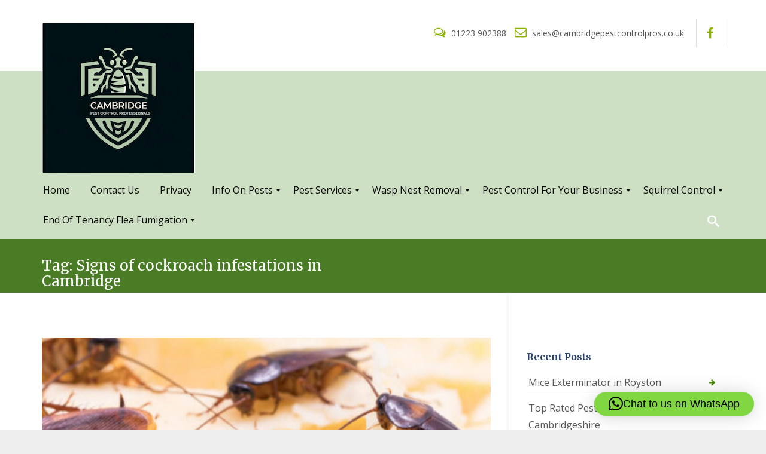

--- FILE ---
content_type: text/html; charset=UTF-8
request_url: https://cambridgepestcontrolpros.co.uk/tag/signs-of-cockroach-infestations-in-cambridge/
body_size: 24232
content:
<!DOCTYPE html>
<html dir="ltr" lang="en-US" prefix="og: https://ogp.me/ns#" class="js">
<head>
        <meta charset="UTF-8">
    <meta http-equiv="X-UA-Compatible" content="IE=edge">
    <meta name="viewport" content="width=device-width, initial-scale=1">
    <!-- The above 3 meta tags *must* come first in the head; any other head content must come *after* these tags -->

    <link rel="profile" href="http://gmpg.org/xfn/11">
    <link rel="pingback" href="https://cambridgepestcontrolpros.co.uk/xmlrpc.php">

    <title>Signs of cockroach infestations in Cambridge - Cambridge Pest Control Pros 🐀🐜🐝</title>
<script type="text/javascript">
/* <![CDATA[ */
window.JetpackScriptData = {"site":{"icon":"https://cambridgepestcontrolpros.co.uk/wp-content/uploads/2024/05/cropped-CAMBRIDGE-PEST-CONTROL-PROFESSIONALS.png","title":"Cambridge Pest Control Pros","host":"unknown","is_wpcom_platform":false}};
/* ]]> */
</script>

		<!-- All in One SEO 4.9.3 - aioseo.com -->
	<meta name="robots" content="max-image-preview:large" />
	<meta name="google-site-verification" content="1WQvQbBsL-v_7KPuvowcAarcvgX95vK_acE09Fp5Kpk" />
	<link rel="canonical" href="https://cambridgepestcontrolpros.co.uk/tag/signs-of-cockroach-infestations-in-cambridge/" />
	<meta name="generator" content="All in One SEO (AIOSEO) 4.9.3" />
		<script type="application/ld+json" class="aioseo-schema">
			{"@context":"https:\/\/schema.org","@graph":[{"@type":"BreadcrumbList","@id":"https:\/\/cambridgepestcontrolpros.co.uk\/tag\/signs-of-cockroach-infestations-in-cambridge\/#breadcrumblist","itemListElement":[{"@type":"ListItem","@id":"https:\/\/cambridgepestcontrolpros.co.uk#listItem","position":1,"name":"Home","item":"https:\/\/cambridgepestcontrolpros.co.uk","nextItem":{"@type":"ListItem","@id":"https:\/\/cambridgepestcontrolpros.co.uk\/tag\/signs-of-cockroach-infestations-in-cambridge\/#listItem","name":"Signs of cockroach infestations in Cambridge"}},{"@type":"ListItem","@id":"https:\/\/cambridgepestcontrolpros.co.uk\/tag\/signs-of-cockroach-infestations-in-cambridge\/#listItem","position":2,"name":"Signs of cockroach infestations in Cambridge","previousItem":{"@type":"ListItem","@id":"https:\/\/cambridgepestcontrolpros.co.uk#listItem","name":"Home"}}]},{"@type":"CollectionPage","@id":"https:\/\/cambridgepestcontrolpros.co.uk\/tag\/signs-of-cockroach-infestations-in-cambridge\/#collectionpage","url":"https:\/\/cambridgepestcontrolpros.co.uk\/tag\/signs-of-cockroach-infestations-in-cambridge\/","name":"Signs of cockroach infestations in Cambridge - Cambridge Pest Control Pros \ud83d\udc00\ud83d\udc1c\ud83d\udc1d","inLanguage":"en-US","isPartOf":{"@id":"https:\/\/cambridgepestcontrolpros.co.uk\/#website"},"breadcrumb":{"@id":"https:\/\/cambridgepestcontrolpros.co.uk\/tag\/signs-of-cockroach-infestations-in-cambridge\/#breadcrumblist"}},{"@type":"Organization","@id":"https:\/\/cambridgepestcontrolpros.co.uk\/#organization","name":"Cambridge Pest Control Pros \ud83d\udc00","url":"https:\/\/cambridgepestcontrolpros.co.uk\/","logo":{"@type":"ImageObject","url":"https:\/\/cambridgepestcontrolpros.co.uk\/wp-content\/uploads\/2024\/05\/CAMBRIDGE-PEST-CONTROL-PROFESSIONALS.png","@id":"https:\/\/cambridgepestcontrolpros.co.uk\/tag\/signs-of-cockroach-infestations-in-cambridge\/#organizationLogo","width":749,"height":732},"image":{"@id":"https:\/\/cambridgepestcontrolpros.co.uk\/tag\/signs-of-cockroach-infestations-in-cambridge\/#organizationLogo"}},{"@type":"WebSite","@id":"https:\/\/cambridgepestcontrolpros.co.uk\/#website","url":"https:\/\/cambridgepestcontrolpros.co.uk\/","name":"Cambridge Pest Control Pros \ud83d\udc00","alternateName":"Cambridge Pest Control Pros \ud83d\udc00","inLanguage":"en-US","publisher":{"@id":"https:\/\/cambridgepestcontrolpros.co.uk\/#organization"}}]}
		</script>
		<!-- All in One SEO -->

<link rel='dns-prefetch' href='//fonts.googleapis.com' />
<link rel='preconnect' href='https://fonts.gstatic.com' crossorigin />
<link rel="alternate" type="application/rss+xml" title="Cambridge Pest Control Pros &raquo; Feed" href="https://cambridgepestcontrolpros.co.uk/feed/" />
<link rel="alternate" type="application/rss+xml" title="Cambridge Pest Control Pros &raquo; Comments Feed" href="https://cambridgepestcontrolpros.co.uk/comments/feed/" />
<link rel="alternate" type="application/rss+xml" title="Cambridge Pest Control Pros &raquo; Signs of cockroach infestations in Cambridge Tag Feed" href="https://cambridgepestcontrolpros.co.uk/tag/signs-of-cockroach-infestations-in-cambridge/feed/" />
		<!-- This site uses the Google Analytics by MonsterInsights plugin v9.9.0 - Using Analytics tracking - https://www.monsterinsights.com/ -->
							<script src="//www.googletagmanager.com/gtag/js?id=G-T3XR2YVR8C"  data-cfasync="false" data-wpfc-render="false" type="text/javascript" async></script>
			<script data-cfasync="false" data-wpfc-render="false" type="text/javascript">
				var mi_version = '9.9.0';
				var mi_track_user = true;
				var mi_no_track_reason = '';
								var MonsterInsightsDefaultLocations = {"page_location":"https:\/\/cambridgepestcontrolpros.co.uk\/tag\/signs-of-cockroach-infestations-in-cambridge\/"};
								if ( typeof MonsterInsightsPrivacyGuardFilter === 'function' ) {
					var MonsterInsightsLocations = (typeof MonsterInsightsExcludeQuery === 'object') ? MonsterInsightsPrivacyGuardFilter( MonsterInsightsExcludeQuery ) : MonsterInsightsPrivacyGuardFilter( MonsterInsightsDefaultLocations );
				} else {
					var MonsterInsightsLocations = (typeof MonsterInsightsExcludeQuery === 'object') ? MonsterInsightsExcludeQuery : MonsterInsightsDefaultLocations;
				}

								var disableStrs = [
										'ga-disable-G-T3XR2YVR8C',
									];

				/* Function to detect opted out users */
				function __gtagTrackerIsOptedOut() {
					for (var index = 0; index < disableStrs.length; index++) {
						if (document.cookie.indexOf(disableStrs[index] + '=true') > -1) {
							return true;
						}
					}

					return false;
				}

				/* Disable tracking if the opt-out cookie exists. */
				if (__gtagTrackerIsOptedOut()) {
					for (var index = 0; index < disableStrs.length; index++) {
						window[disableStrs[index]] = true;
					}
				}

				/* Opt-out function */
				function __gtagTrackerOptout() {
					for (var index = 0; index < disableStrs.length; index++) {
						document.cookie = disableStrs[index] + '=true; expires=Thu, 31 Dec 2099 23:59:59 UTC; path=/';
						window[disableStrs[index]] = true;
					}
				}

				if ('undefined' === typeof gaOptout) {
					function gaOptout() {
						__gtagTrackerOptout();
					}
				}
								window.dataLayer = window.dataLayer || [];

				window.MonsterInsightsDualTracker = {
					helpers: {},
					trackers: {},
				};
				if (mi_track_user) {
					function __gtagDataLayer() {
						dataLayer.push(arguments);
					}

					function __gtagTracker(type, name, parameters) {
						if (!parameters) {
							parameters = {};
						}

						if (parameters.send_to) {
							__gtagDataLayer.apply(null, arguments);
							return;
						}

						if (type === 'event') {
														parameters.send_to = monsterinsights_frontend.v4_id;
							var hookName = name;
							if (typeof parameters['event_category'] !== 'undefined') {
								hookName = parameters['event_category'] + ':' + name;
							}

							if (typeof MonsterInsightsDualTracker.trackers[hookName] !== 'undefined') {
								MonsterInsightsDualTracker.trackers[hookName](parameters);
							} else {
								__gtagDataLayer('event', name, parameters);
							}
							
						} else {
							__gtagDataLayer.apply(null, arguments);
						}
					}

					__gtagTracker('js', new Date());
					__gtagTracker('set', {
						'developer_id.dZGIzZG': true,
											});
					if ( MonsterInsightsLocations.page_location ) {
						__gtagTracker('set', MonsterInsightsLocations);
					}
										__gtagTracker('config', 'G-T3XR2YVR8C', {"forceSSL":"true","link_attribution":"true"} );
										window.gtag = __gtagTracker;										(function () {
						/* https://developers.google.com/analytics/devguides/collection/analyticsjs/ */
						/* ga and __gaTracker compatibility shim. */
						var noopfn = function () {
							return null;
						};
						var newtracker = function () {
							return new Tracker();
						};
						var Tracker = function () {
							return null;
						};
						var p = Tracker.prototype;
						p.get = noopfn;
						p.set = noopfn;
						p.send = function () {
							var args = Array.prototype.slice.call(arguments);
							args.unshift('send');
							__gaTracker.apply(null, args);
						};
						var __gaTracker = function () {
							var len = arguments.length;
							if (len === 0) {
								return;
							}
							var f = arguments[len - 1];
							if (typeof f !== 'object' || f === null || typeof f.hitCallback !== 'function') {
								if ('send' === arguments[0]) {
									var hitConverted, hitObject = false, action;
									if ('event' === arguments[1]) {
										if ('undefined' !== typeof arguments[3]) {
											hitObject = {
												'eventAction': arguments[3],
												'eventCategory': arguments[2],
												'eventLabel': arguments[4],
												'value': arguments[5] ? arguments[5] : 1,
											}
										}
									}
									if ('pageview' === arguments[1]) {
										if ('undefined' !== typeof arguments[2]) {
											hitObject = {
												'eventAction': 'page_view',
												'page_path': arguments[2],
											}
										}
									}
									if (typeof arguments[2] === 'object') {
										hitObject = arguments[2];
									}
									if (typeof arguments[5] === 'object') {
										Object.assign(hitObject, arguments[5]);
									}
									if ('undefined' !== typeof arguments[1].hitType) {
										hitObject = arguments[1];
										if ('pageview' === hitObject.hitType) {
											hitObject.eventAction = 'page_view';
										}
									}
									if (hitObject) {
										action = 'timing' === arguments[1].hitType ? 'timing_complete' : hitObject.eventAction;
										hitConverted = mapArgs(hitObject);
										__gtagTracker('event', action, hitConverted);
									}
								}
								return;
							}

							function mapArgs(args) {
								var arg, hit = {};
								var gaMap = {
									'eventCategory': 'event_category',
									'eventAction': 'event_action',
									'eventLabel': 'event_label',
									'eventValue': 'event_value',
									'nonInteraction': 'non_interaction',
									'timingCategory': 'event_category',
									'timingVar': 'name',
									'timingValue': 'value',
									'timingLabel': 'event_label',
									'page': 'page_path',
									'location': 'page_location',
									'title': 'page_title',
									'referrer' : 'page_referrer',
								};
								for (arg in args) {
																		if (!(!args.hasOwnProperty(arg) || !gaMap.hasOwnProperty(arg))) {
										hit[gaMap[arg]] = args[arg];
									} else {
										hit[arg] = args[arg];
									}
								}
								return hit;
							}

							try {
								f.hitCallback();
							} catch (ex) {
							}
						};
						__gaTracker.create = newtracker;
						__gaTracker.getByName = newtracker;
						__gaTracker.getAll = function () {
							return [];
						};
						__gaTracker.remove = noopfn;
						__gaTracker.loaded = true;
						window['__gaTracker'] = __gaTracker;
					})();
									} else {
										console.log("");
					(function () {
						function __gtagTracker() {
							return null;
						}

						window['__gtagTracker'] = __gtagTracker;
						window['gtag'] = __gtagTracker;
					})();
									}
			</script>
			
							<!-- / Google Analytics by MonsterInsights -->
		<style id='wp-img-auto-sizes-contain-inline-css' type='text/css'>
img:is([sizes=auto i],[sizes^="auto," i]){contain-intrinsic-size:3000px 1500px}
/*# sourceURL=wp-img-auto-sizes-contain-inline-css */
</style>
<link rel='stylesheet' id='cf7ic_style-css' href='https://cambridgepestcontrolpros.co.uk/wp-content/plugins/contact-form-7-image-captcha/css/cf7ic-style.css?ver=3.3.7' type='text/css' media='all' />
<style id='wp-emoji-styles-inline-css' type='text/css'>

	img.wp-smiley, img.emoji {
		display: inline !important;
		border: none !important;
		box-shadow: none !important;
		height: 1em !important;
		width: 1em !important;
		margin: 0 0.07em !important;
		vertical-align: -0.1em !important;
		background: none !important;
		padding: 0 !important;
	}
/*# sourceURL=wp-emoji-styles-inline-css */
</style>
<link rel='stylesheet' id='wp-block-library-css' href='https://cambridgepestcontrolpros.co.uk/wp-includes/css/dist/block-library/style.min.css?ver=6.9' type='text/css' media='all' />
<style id='global-styles-inline-css' type='text/css'>
:root{--wp--preset--aspect-ratio--square: 1;--wp--preset--aspect-ratio--4-3: 4/3;--wp--preset--aspect-ratio--3-4: 3/4;--wp--preset--aspect-ratio--3-2: 3/2;--wp--preset--aspect-ratio--2-3: 2/3;--wp--preset--aspect-ratio--16-9: 16/9;--wp--preset--aspect-ratio--9-16: 9/16;--wp--preset--color--black: #000000;--wp--preset--color--cyan-bluish-gray: #abb8c3;--wp--preset--color--white: #ffffff;--wp--preset--color--pale-pink: #f78da7;--wp--preset--color--vivid-red: #cf2e2e;--wp--preset--color--luminous-vivid-orange: #ff6900;--wp--preset--color--luminous-vivid-amber: #fcb900;--wp--preset--color--light-green-cyan: #7bdcb5;--wp--preset--color--vivid-green-cyan: #00d084;--wp--preset--color--pale-cyan-blue: #8ed1fc;--wp--preset--color--vivid-cyan-blue: #0693e3;--wp--preset--color--vivid-purple: #9b51e0;--wp--preset--gradient--vivid-cyan-blue-to-vivid-purple: linear-gradient(135deg,rgb(6,147,227) 0%,rgb(155,81,224) 100%);--wp--preset--gradient--light-green-cyan-to-vivid-green-cyan: linear-gradient(135deg,rgb(122,220,180) 0%,rgb(0,208,130) 100%);--wp--preset--gradient--luminous-vivid-amber-to-luminous-vivid-orange: linear-gradient(135deg,rgb(252,185,0) 0%,rgb(255,105,0) 100%);--wp--preset--gradient--luminous-vivid-orange-to-vivid-red: linear-gradient(135deg,rgb(255,105,0) 0%,rgb(207,46,46) 100%);--wp--preset--gradient--very-light-gray-to-cyan-bluish-gray: linear-gradient(135deg,rgb(238,238,238) 0%,rgb(169,184,195) 100%);--wp--preset--gradient--cool-to-warm-spectrum: linear-gradient(135deg,rgb(74,234,220) 0%,rgb(151,120,209) 20%,rgb(207,42,186) 40%,rgb(238,44,130) 60%,rgb(251,105,98) 80%,rgb(254,248,76) 100%);--wp--preset--gradient--blush-light-purple: linear-gradient(135deg,rgb(255,206,236) 0%,rgb(152,150,240) 100%);--wp--preset--gradient--blush-bordeaux: linear-gradient(135deg,rgb(254,205,165) 0%,rgb(254,45,45) 50%,rgb(107,0,62) 100%);--wp--preset--gradient--luminous-dusk: linear-gradient(135deg,rgb(255,203,112) 0%,rgb(199,81,192) 50%,rgb(65,88,208) 100%);--wp--preset--gradient--pale-ocean: linear-gradient(135deg,rgb(255,245,203) 0%,rgb(182,227,212) 50%,rgb(51,167,181) 100%);--wp--preset--gradient--electric-grass: linear-gradient(135deg,rgb(202,248,128) 0%,rgb(113,206,126) 100%);--wp--preset--gradient--midnight: linear-gradient(135deg,rgb(2,3,129) 0%,rgb(40,116,252) 100%);--wp--preset--font-size--small: 13px;--wp--preset--font-size--medium: 20px;--wp--preset--font-size--large: 36px;--wp--preset--font-size--x-large: 42px;--wp--preset--spacing--20: 0.44rem;--wp--preset--spacing--30: 0.67rem;--wp--preset--spacing--40: 1rem;--wp--preset--spacing--50: 1.5rem;--wp--preset--spacing--60: 2.25rem;--wp--preset--spacing--70: 3.38rem;--wp--preset--spacing--80: 5.06rem;--wp--preset--shadow--natural: 6px 6px 9px rgba(0, 0, 0, 0.2);--wp--preset--shadow--deep: 12px 12px 50px rgba(0, 0, 0, 0.4);--wp--preset--shadow--sharp: 6px 6px 0px rgba(0, 0, 0, 0.2);--wp--preset--shadow--outlined: 6px 6px 0px -3px rgb(255, 255, 255), 6px 6px rgb(0, 0, 0);--wp--preset--shadow--crisp: 6px 6px 0px rgb(0, 0, 0);}:where(.is-layout-flex){gap: 0.5em;}:where(.is-layout-grid){gap: 0.5em;}body .is-layout-flex{display: flex;}.is-layout-flex{flex-wrap: wrap;align-items: center;}.is-layout-flex > :is(*, div){margin: 0;}body .is-layout-grid{display: grid;}.is-layout-grid > :is(*, div){margin: 0;}:where(.wp-block-columns.is-layout-flex){gap: 2em;}:where(.wp-block-columns.is-layout-grid){gap: 2em;}:where(.wp-block-post-template.is-layout-flex){gap: 1.25em;}:where(.wp-block-post-template.is-layout-grid){gap: 1.25em;}.has-black-color{color: var(--wp--preset--color--black) !important;}.has-cyan-bluish-gray-color{color: var(--wp--preset--color--cyan-bluish-gray) !important;}.has-white-color{color: var(--wp--preset--color--white) !important;}.has-pale-pink-color{color: var(--wp--preset--color--pale-pink) !important;}.has-vivid-red-color{color: var(--wp--preset--color--vivid-red) !important;}.has-luminous-vivid-orange-color{color: var(--wp--preset--color--luminous-vivid-orange) !important;}.has-luminous-vivid-amber-color{color: var(--wp--preset--color--luminous-vivid-amber) !important;}.has-light-green-cyan-color{color: var(--wp--preset--color--light-green-cyan) !important;}.has-vivid-green-cyan-color{color: var(--wp--preset--color--vivid-green-cyan) !important;}.has-pale-cyan-blue-color{color: var(--wp--preset--color--pale-cyan-blue) !important;}.has-vivid-cyan-blue-color{color: var(--wp--preset--color--vivid-cyan-blue) !important;}.has-vivid-purple-color{color: var(--wp--preset--color--vivid-purple) !important;}.has-black-background-color{background-color: var(--wp--preset--color--black) !important;}.has-cyan-bluish-gray-background-color{background-color: var(--wp--preset--color--cyan-bluish-gray) !important;}.has-white-background-color{background-color: var(--wp--preset--color--white) !important;}.has-pale-pink-background-color{background-color: var(--wp--preset--color--pale-pink) !important;}.has-vivid-red-background-color{background-color: var(--wp--preset--color--vivid-red) !important;}.has-luminous-vivid-orange-background-color{background-color: var(--wp--preset--color--luminous-vivid-orange) !important;}.has-luminous-vivid-amber-background-color{background-color: var(--wp--preset--color--luminous-vivid-amber) !important;}.has-light-green-cyan-background-color{background-color: var(--wp--preset--color--light-green-cyan) !important;}.has-vivid-green-cyan-background-color{background-color: var(--wp--preset--color--vivid-green-cyan) !important;}.has-pale-cyan-blue-background-color{background-color: var(--wp--preset--color--pale-cyan-blue) !important;}.has-vivid-cyan-blue-background-color{background-color: var(--wp--preset--color--vivid-cyan-blue) !important;}.has-vivid-purple-background-color{background-color: var(--wp--preset--color--vivid-purple) !important;}.has-black-border-color{border-color: var(--wp--preset--color--black) !important;}.has-cyan-bluish-gray-border-color{border-color: var(--wp--preset--color--cyan-bluish-gray) !important;}.has-white-border-color{border-color: var(--wp--preset--color--white) !important;}.has-pale-pink-border-color{border-color: var(--wp--preset--color--pale-pink) !important;}.has-vivid-red-border-color{border-color: var(--wp--preset--color--vivid-red) !important;}.has-luminous-vivid-orange-border-color{border-color: var(--wp--preset--color--luminous-vivid-orange) !important;}.has-luminous-vivid-amber-border-color{border-color: var(--wp--preset--color--luminous-vivid-amber) !important;}.has-light-green-cyan-border-color{border-color: var(--wp--preset--color--light-green-cyan) !important;}.has-vivid-green-cyan-border-color{border-color: var(--wp--preset--color--vivid-green-cyan) !important;}.has-pale-cyan-blue-border-color{border-color: var(--wp--preset--color--pale-cyan-blue) !important;}.has-vivid-cyan-blue-border-color{border-color: var(--wp--preset--color--vivid-cyan-blue) !important;}.has-vivid-purple-border-color{border-color: var(--wp--preset--color--vivid-purple) !important;}.has-vivid-cyan-blue-to-vivid-purple-gradient-background{background: var(--wp--preset--gradient--vivid-cyan-blue-to-vivid-purple) !important;}.has-light-green-cyan-to-vivid-green-cyan-gradient-background{background: var(--wp--preset--gradient--light-green-cyan-to-vivid-green-cyan) !important;}.has-luminous-vivid-amber-to-luminous-vivid-orange-gradient-background{background: var(--wp--preset--gradient--luminous-vivid-amber-to-luminous-vivid-orange) !important;}.has-luminous-vivid-orange-to-vivid-red-gradient-background{background: var(--wp--preset--gradient--luminous-vivid-orange-to-vivid-red) !important;}.has-very-light-gray-to-cyan-bluish-gray-gradient-background{background: var(--wp--preset--gradient--very-light-gray-to-cyan-bluish-gray) !important;}.has-cool-to-warm-spectrum-gradient-background{background: var(--wp--preset--gradient--cool-to-warm-spectrum) !important;}.has-blush-light-purple-gradient-background{background: var(--wp--preset--gradient--blush-light-purple) !important;}.has-blush-bordeaux-gradient-background{background: var(--wp--preset--gradient--blush-bordeaux) !important;}.has-luminous-dusk-gradient-background{background: var(--wp--preset--gradient--luminous-dusk) !important;}.has-pale-ocean-gradient-background{background: var(--wp--preset--gradient--pale-ocean) !important;}.has-electric-grass-gradient-background{background: var(--wp--preset--gradient--electric-grass) !important;}.has-midnight-gradient-background{background: var(--wp--preset--gradient--midnight) !important;}.has-small-font-size{font-size: var(--wp--preset--font-size--small) !important;}.has-medium-font-size{font-size: var(--wp--preset--font-size--medium) !important;}.has-large-font-size{font-size: var(--wp--preset--font-size--large) !important;}.has-x-large-font-size{font-size: var(--wp--preset--font-size--x-large) !important;}
/*# sourceURL=global-styles-inline-css */
</style>

<style id='classic-theme-styles-inline-css' type='text/css'>
/*! This file is auto-generated */
.wp-block-button__link{color:#fff;background-color:#32373c;border-radius:9999px;box-shadow:none;text-decoration:none;padding:calc(.667em + 2px) calc(1.333em + 2px);font-size:1.125em}.wp-block-file__button{background:#32373c;color:#fff;text-decoration:none}
/*# sourceURL=/wp-includes/css/classic-themes.min.css */
</style>
<link rel='stylesheet' id='rs-plugin-settings-css' href='https://cambridgepestcontrolpros.co.uk/wp-content/plugins/revslider/public/assets/css/rs6.css?ver=6.2.23' type='text/css' media='all' />
<style id='rs-plugin-settings-inline-css' type='text/css'>
#rs-demo-id {}
/*# sourceURL=rs-plugin-settings-inline-css */
</style>
<link rel='stylesheet' id='bootstrap-css' href='https://cambridgepestcontrolpros.co.uk/wp-content/themes/leadinjection/bower_components/bootstrap/dist/css/bootstrap.min.css?ver=6.9' type='text/css' media='all' />
<link rel='stylesheet' id='fontawesome-css' href='https://cambridgepestcontrolpros.co.uk/wp-content/themes/leadinjection/bower_components/fontawesome/css/font-awesome.min.css?ver=6.9' type='text/css' media='all' />
<link rel='stylesheet' id='animate-css' href='https://cambridgepestcontrolpros.co.uk/wp-content/themes/leadinjection/bower_components/animate.css/animate.min.css?ver=6.9' type='text/css' media='all' />
<link rel='stylesheet' id='magnific-popup-css' href='https://cambridgepestcontrolpros.co.uk/wp-content/themes/leadinjection/bower_components/magnific-popup/dist/magnific-popup.css?ver=6.9' type='text/css' media='all' />
<link rel='stylesheet' id='leadinjection-style-css' href='https://cambridgepestcontrolpros.co.uk/wp-content/themes/leadinjection/style.css?ver=6.9' type='text/css' media='all' />
<link rel='stylesheet' id='mm_icomoon-css' href='https://cambridgepestcontrolpros.co.uk/wp-content/plugins/mega_main_menu/framework/src/css/icomoon.css?ver=2.2.1' type='text/css' media='all' />
<link rel='stylesheet' id='mmm_mega_main_menu-css' href='https://cambridgepestcontrolpros.co.uk/wp-content/plugins/mega_main_menu/src/css/cache.skin.css?ver=1716559910' type='text/css' media='all' />
<link rel='stylesheet' id='js_composer_front-css' href='https://cambridgepestcontrolpros.co.uk/wp-content/plugins/js_composer/assets/css/js_composer.min.css?ver=6.4.1' type='text/css' media='all' />
<link rel='stylesheet' id='rpt-css' href='https://cambridgepestcontrolpros.co.uk/wp-content/plugins/dk-pricr-responsive-pricing-table/inc/css/rpt_style.min.css?ver=5.1.13' type='text/css' media='all' />
<link rel='stylesheet' id='rich-reviews-css' href='https://cambridgepestcontrolpros.co.uk/wp-content/plugins/rich-reviews/css/rich-reviews.css?ver=6.9' type='text/css' media='all' />
<link rel="preload" as="style" href="https://fonts.googleapis.com/css?family=Merriweather:300,400,700,900,300italic,400italic,700italic,900italic%7COpen%20Sans:300,400,500,600,700,800,300italic,400italic,500italic,600italic,700italic,800italic&#038;display=swap&#038;ver=6.9" /><link rel="stylesheet" href="https://fonts.googleapis.com/css?family=Merriweather:300,400,700,900,300italic,400italic,700italic,900italic%7COpen%20Sans:300,400,500,600,700,800,300italic,400italic,500italic,600italic,700italic,800italic&#038;display=swap&#038;ver=6.9" media="print" onload="this.media='all'"><noscript><link rel="stylesheet" href="https://fonts.googleapis.com/css?family=Merriweather:300,400,700,900,300italic,400italic,700italic,900italic%7COpen%20Sans:300,400,500,600,700,800,300italic,400italic,500italic,600italic,700italic,800italic&#038;display=swap&#038;ver=6.9" /></noscript><script type="text/javascript" src="https://cambridgepestcontrolpros.co.uk/wp-includes/js/jquery/jquery.min.js?ver=3.7.1" id="jquery-core-js"></script>
<script type="text/javascript" src="https://cambridgepestcontrolpros.co.uk/wp-includes/js/jquery/jquery-migrate.min.js?ver=3.4.1" id="jquery-migrate-js"></script>
<script type="text/javascript" src="https://cambridgepestcontrolpros.co.uk/wp-content/plugins/google-analytics-for-wordpress/assets/js/frontend-gtag.js?ver=9.9.0" id="monsterinsights-frontend-script-js" async="async" data-wp-strategy="async"></script>
<script data-cfasync="false" data-wpfc-render="false" type="text/javascript" id='monsterinsights-frontend-script-js-extra'>/* <![CDATA[ */
var monsterinsights_frontend = {"js_events_tracking":"true","download_extensions":"doc,pdf,ppt,zip,xls,docx,pptx,xlsx","inbound_paths":"[{\"path\":\"\\\/go\\\/\",\"label\":\"affiliate\"},{\"path\":\"\\\/recommend\\\/\",\"label\":\"affiliate\"}]","home_url":"https:\/\/cambridgepestcontrolpros.co.uk","hash_tracking":"false","v4_id":"G-T3XR2YVR8C"};/* ]]> */
</script>
<script type="text/javascript" src="https://cambridgepestcontrolpros.co.uk/wp-content/plugins/revslider/public/assets/js/rbtools.min.js?ver=6.2.23" id="tp-tools-js"></script>
<script type="text/javascript" src="https://cambridgepestcontrolpros.co.uk/wp-content/plugins/revslider/public/assets/js/rs6.min.js?ver=6.2.23" id="revmin-js"></script>
<script type="text/javascript" src="https://cambridgepestcontrolpros.co.uk/wp-content/themes/leadinjection/bower_components/waypoints/lib/jquery.waypoints.min.js?ver=6.9" id="waypoints-js"></script>
<script type="text/javascript" src="https://cambridgepestcontrolpros.co.uk/wp-content/plugins/dk-pricr-responsive-pricing-table/inc/js/rpt.min.js?ver=5.1.13" id="rpt-js"></script>
<script type="text/javascript" id="rich-reviews-js-extra">
/* <![CDATA[ */
var php_vars = {"excerpt_length":"150","maybe_some_other_stuff":"Probably Not"};
var translation = {"read_more":"Read More","less":"Less"};
//# sourceURL=rich-reviews-js-extra
/* ]]> */
</script>
<script type="text/javascript" src="https://cambridgepestcontrolpros.co.uk/wp-content/plugins/rich-reviews/js/rich-reviews.js?ver=6.9" id="rich-reviews-js"></script>
<link rel="https://api.w.org/" href="https://cambridgepestcontrolpros.co.uk/wp-json/" /><link rel="alternate" title="JSON" type="application/json" href="https://cambridgepestcontrolpros.co.uk/wp-json/wp/v2/tags/147" /><link rel="EditURI" type="application/rsd+xml" title="RSD" href="https://cambridgepestcontrolpros.co.uk/xmlrpc.php?rsd" />
<meta name="generator" content="WordPress 6.9" />
<meta name="generator" content="Redux 4.5.10" /><!-- start Simple Custom CSS and JS -->
<style type="text/css">
.wpcf7-submit {
    background-color: #02aed6;
    border-color: #02aed6;
    box-shadow: 0 0.25em 0 0 #02aed6, 0 4px 9px rgba(0, 0, 0, 0.75);
}

.wpcf7-submit:hover {
    background-color: #0b8ead;
    border-color: #0b8ead;
    box-shadow: 0 0.25em 0 0 #0b8ead, 0 4px 9px rgba(0, 0, 0, 0.75);
}

</style>
<!-- end Simple Custom CSS and JS -->
<!-- Google Tag Manager -->
<script>(function(w,d,s,l,i){w[l]=w[l]||[];w[l].push({'gtm.start':
new Date().getTime(),event:'gtm.js'});var f=d.getElementsByTagName(s)[0],
j=d.createElement(s),dl=l!='dataLayer'?'&l='+l:'';j.async=true;j.src=
'https://www.googletagmanager.com/gtm.js?id='+i+dl;f.parentNode.insertBefore(j,f);
})(window,document,'script','dataLayer','GTM-TMRTGHTS');</script>
<!-- End Google Tag Manager -->
<!-- Google tag (gtag.js) -->
<script async src="https://www.googletagmanager.com/gtag/js?id=AW-16822268316"></script>
<script>
  window.dataLayer = window.dataLayer || [];
  function gtag(){dataLayer.push(arguments);}
  gtag('js', new Date());

  gtag('config', 'AW-16822268316');
</script><meta name="generator" content="Powered by WPBakery Page Builder - drag and drop page builder for WordPress."/>
<script type="application/ld+json">
{
  "@context": "https://schema.org",
  "@type": "LocalBusiness",
  "name": "Cambridge Pest Control Pros",
  "url": "https://www.cambridgepestcontrolpros.co.uk",
  "logo": "https://www.cambridgepestcontrolpros.co.uk/path-to-your-logo.png",
  "image": "https://www.cambridgepestcontrolpros.co.uk/path-to-service-image.jpg",
  "description": "Professional pest control services in Cambridge. 24-hour emergency response for rats, wasps, bed bugs, and more. Fast, safe, and reliable.",
  "telephone": "+44 1223 902388",
  "priceRange": "£",
  "address": {
    "@type": "PostalAddress",
    "streetAddress": "6 Saint Andrew’s Street",
    "addressLocality": "Cambridge",
    "addressRegion": "Cambridgeshire",
    "postalCode": "CB2 3AX",
    "addressCountry": "GB"
  },
  "geo": {
    "@type": "GeoCoordinates",
    "latitude": "52.2047",
    "longitude": "0.1221"
  },
  "openingHoursSpecification": [
    {
      "@type": "OpeningHoursSpecification",
      "dayOfWeek": [
        "Monday", "Tuesday", "Wednesday", "Thursday", "Friday", "Saturday", "Sunday"
      ],
      "opens": "00:00",
      "closes": "23:59"
    }
  ],
  "areaServed": {
    "@type": "Place",
    "name": "Cambridge"
  },
  "sameAs": [
    "https://www.facebook.com/profile.php?id=100064220795138"
  ]
}
</script><meta name="generator" content="Powered by Slider Revolution 6.2.23 - responsive, Mobile-Friendly Slider Plugin for WordPress with comfortable drag and drop interface." />
<link rel="icon" href="https://cambridgepestcontrolpros.co.uk/wp-content/uploads/2024/05/cropped-CAMBRIDGE-PEST-CONTROL-PROFESSIONALS-32x32.png" sizes="32x32" />
<link rel="icon" href="https://cambridgepestcontrolpros.co.uk/wp-content/uploads/2024/05/cropped-CAMBRIDGE-PEST-CONTROL-PROFESSIONALS-192x192.png" sizes="192x192" />
<link rel="apple-touch-icon" href="https://cambridgepestcontrolpros.co.uk/wp-content/uploads/2024/05/cropped-CAMBRIDGE-PEST-CONTROL-PROFESSIONALS-180x180.png" />
<meta name="msapplication-TileImage" content="https://cambridgepestcontrolpros.co.uk/wp-content/uploads/2024/05/cropped-CAMBRIDGE-PEST-CONTROL-PROFESSIONALS-270x270.png" />
<script type="text/javascript">function setREVStartSize(e){
			//window.requestAnimationFrame(function() {				 
				window.RSIW = window.RSIW===undefined ? window.innerWidth : window.RSIW;	
				window.RSIH = window.RSIH===undefined ? window.innerHeight : window.RSIH;	
				try {								
					var pw = document.getElementById(e.c).parentNode.offsetWidth,
						newh;
					pw = pw===0 || isNaN(pw) ? window.RSIW : pw;
					e.tabw = e.tabw===undefined ? 0 : parseInt(e.tabw);
					e.thumbw = e.thumbw===undefined ? 0 : parseInt(e.thumbw);
					e.tabh = e.tabh===undefined ? 0 : parseInt(e.tabh);
					e.thumbh = e.thumbh===undefined ? 0 : parseInt(e.thumbh);
					e.tabhide = e.tabhide===undefined ? 0 : parseInt(e.tabhide);
					e.thumbhide = e.thumbhide===undefined ? 0 : parseInt(e.thumbhide);
					e.mh = e.mh===undefined || e.mh=="" || e.mh==="auto" ? 0 : parseInt(e.mh,0);		
					if(e.layout==="fullscreen" || e.l==="fullscreen") 						
						newh = Math.max(e.mh,window.RSIH);					
					else{					
						e.gw = Array.isArray(e.gw) ? e.gw : [e.gw];
						for (var i in e.rl) if (e.gw[i]===undefined || e.gw[i]===0) e.gw[i] = e.gw[i-1];					
						e.gh = e.el===undefined || e.el==="" || (Array.isArray(e.el) && e.el.length==0)? e.gh : e.el;
						e.gh = Array.isArray(e.gh) ? e.gh : [e.gh];
						for (var i in e.rl) if (e.gh[i]===undefined || e.gh[i]===0) e.gh[i] = e.gh[i-1];
											
						var nl = new Array(e.rl.length),
							ix = 0,						
							sl;					
						e.tabw = e.tabhide>=pw ? 0 : e.tabw;
						e.thumbw = e.thumbhide>=pw ? 0 : e.thumbw;
						e.tabh = e.tabhide>=pw ? 0 : e.tabh;
						e.thumbh = e.thumbhide>=pw ? 0 : e.thumbh;					
						for (var i in e.rl) nl[i] = e.rl[i]<window.RSIW ? 0 : e.rl[i];
						sl = nl[0];									
						for (var i in nl) if (sl>nl[i] && nl[i]>0) { sl = nl[i]; ix=i;}															
						var m = pw>(e.gw[ix]+e.tabw+e.thumbw) ? 1 : (pw-(e.tabw+e.thumbw)) / (e.gw[ix]);					
						newh =  (e.gh[ix] * m) + (e.tabh + e.thumbh);
					}				
					if(window.rs_init_css===undefined) window.rs_init_css = document.head.appendChild(document.createElement("style"));					
					document.getElementById(e.c).height = newh+"px";
					window.rs_init_css.innerHTML += "#"+e.c+"_wrapper { height: "+newh+"px }";				
				} catch(e){
					console.log("Failure at Presize of Slider:" + e)
				}					   
			//});
		  };</script>
<style id="rdx_option-dynamic-css" title="dynamic-css" class="redux-options-output">h1,h2,h3,h4,h5,h6{font-family:Merriweather;font-weight:normal;font-style:normal;}body{font-family:"Open Sans";line-height:28px;font-weight:400;font-style:normal;color:#575756;font-size:16px;}a,.li-heading,.feature-icon-text .feature-icon-text-icon.underline,.li-footer h1, .li-footer h2, .li-footer h3, .li-footer h4, .li-footer h5, .li-footer h6,.widget ul li a:after,.widget ul li:after,.widget_recent_comments ul li:before,.widget_recent_comments ul li a,.pagination .page-numbers,#wp-calendar caption,.comments-area h2,.search-result-title span,.header-nav .navbar ul li .dropdown-menu li a:after,.header-nav .navbar ul  a:hover,.header-nav .navbar ul li.open a,.header-nav .navbar ul li.active a:hover,.header-nav .navbar ul li.open a:focus,.navbar-default .navbar-nav>li>a:focus,.navbar-default .navbar-nav>li>a:hover,.li-rating-slider .stars,.li-rating-slider .author,.li-countdown,.pricing-table .pricing-table-col .pricing-table-price,.error-404 h3,.li-review-block .review-block-author-source,.person-profile .person-profile-content .person-profile-name,.person-profile .person-profile-social-links li a:hover,.li-person-profile-small .profile-social-links li a:hover,.li-person-profile-small .profile-name,.feature-icon-text .feature-icon-text-icon,.li-side-icon-text .li-side-icon-text-icon,.li-icon-list li i, .li-icon-list li span,.li-icon-list .list-item-icon,.li-icon-text-box .li-icon-text-box-inner .li-icon-text-box-title,.li-icon-text-box .li-icon-text-box-inner .li-icon-text-box-icon,.li-icon .li-icon-sign.icon-default,.li-icon .li-icon-sign.big:hover.big,.li-icon .li-icon-sign.icon-default:hover.round,.li-icon .li-icon-sign.icon-default:hover.square,.li-icon .li-icon-sign.icon-default.outline,.li-icon .li-icon-sign.icon-default.round.outline,.li-icon .li-icon-sign.icon-default.square.outline,.li-icon .li-icon-sign.icon-white:hover.round.outline a{color:#49890C;}.widget_search .search-submit,.pagination .page-numbers.current,.navbar-default .navbar-toggle .icon-bar,.pagination .page-numbers:hover,.widget_tag_cloud .tagcloud a:hover,.search .search-submit,.header-nav .navbar ul li .dropdown-menu li a:hover,.image-testimonial-slider .image-testimonial-slider-slides,.page-title,.error-404 .search-submit,.location-map .location-map-address .location-map-address-box,.person-profile .person-profile-social-links li a,.li-accordion .panel-heading,.li-accordion-bullets-round .panel-heading,.scroll-up-btn:hover,.label-default,.pricing-table .pricing-table-col.highlight,.li-icon .li-icon-sign.icon-default.round,.li-icon .li-icon-sign.icon-default.square,.li-icon .li-icon-sign.icon-default:hover.round.outline,.li-icon .li-icon-sign.icon-default:hover.square.outline,.li-side-icon-text .li-side-icon-text-icon_round,.post .post-quote,.post .post-audio,.post .post-link{background-color:#49890C;}.author-post .author-img img,.comments-area .comment-author img,.js div#preloader .loader,.search-result-title,.feature-icon-text .feature-icon-text-icon.underline,.header-nav .navbar ul li .dropdown-menu,.image-testimonial-slider .image-testimonial-slider-indicators li.active,.image-testimonial-slider .image-testimonial-slider-arrow,.image-testimonial-slider.outline .image-testimonial-slider-slides,.image-testimonial-slider.outline .image-testimonial-slider-arrow,.li-countdown.box .li-countdown-block,.li-countdown.line .li-countdown-block .li-countdown-counter,.li-countdown.round .li-countdown-bloc,.error-404 .container,.location-map #location-map-gmap,.person-profile .person-profile-social-links li a:hover,.li-person-profile-small .profile-social-links li a:hover,.widget_search .search-field:focus,.li-accordion .panel-heading,.li-accordion .panel,blockquote,.wpcf7-defaults:focus, .wpcf7-text:focus, .wpcf7-date:focus, .wpcf7-number:focus, .wpcf7-textarea:focus, .wpcf7-select:focus, .wpcf7-quiz:focus,.li-side-icon-text .li-side-icon-text-icon_outline,.li-icon-text-box,.li-icon .li-icon-sign.icon-default.underline,.li-icon .li-icon-sign.icon-default:hover.round,.li-icon .li-icon-sign.icon-default:hover.square,.li-icon .li-icon-sign.icon-default.outline,.li-icon .li-icon-sign.icon-default.round.outline,.li-icon .li-icon-sign.icon-default:hover.round.outline,.li-icon .li-icon-sign.icon-default.square.outline,.li-icon .li-icon-sign.icon-default:hover.square.outline{border-color:#49890C;}a,.feature-icon-text-title a{color:#97b237;}body,.js div#preloader{background-color:#eeeeee;}.page-container{background-color:#ffffff;}.li-header.header-style-2 .header-top{background-color:#ffffff;}.li-header{background-color:#cde0c3;}.li-topbar{background-color:#ffffff;}.li-topbar a i {color:#8cb400;}.li-topbar .social-icons a, .li-topbar .social-icons a:last-of-type{border-left:1px solid #dddddd;border-right:1px solid #dddddd;}.li-topbar .contact-info a {color:#575756;}.page-title{background-color:#497c25;}.page-title h1,.page-title .breadcrumbs,.page-title .breadcrumbs li a{color:#FFFFFF;}.li-footer .footer-widget-bar{background-color:#f4f4f4;}.li-footer .footer-copyright{background-color:#8cb400;}.footer-copyright a{color:#4a3f34;}.footer-copyright a:hover{color:#877252;}.btn-custom1, .btn-custom1.btn-outline{color:#ffffff;}.btn-custom1:hover{color:#ffffff;}.btn-custom1{background-color:#8cb400;}.btn-custom1:hover, .btn-custom1.btn-outline:hover, .btn-custom1:focus{background-color:#609300;}.btn-custom2, .btn-custom2.btn-outline{color:#ffffff;}.btn-custom2:hover,.btn-custom2.btn-outline:hover{color:#ffffff;}.btn-custom2{background-color:#4a3f35;}.btn-custom2:hover, .btn-custom2.btn-outline:hover, .btn-custom2:focus{background-color:#705946;}.li-mobile-contact-bar .li-mobile-contact-bar-button{background-color:#ffffff;}</style><noscript><style> .wpb_animate_when_almost_visible { opacity: 1; }</style></noscript>
    
    <!--[if lt IE 9]><script src="https://cambridgepestcontrolpros.co.uk/wp-content/themes/leadinjection/bower_components/html5shiv/dist/html5shiv.min.js"></script><script src="https://cambridgepestcontrolpros.co.uk/wp-content/themes/leadinjection/bower_components/respond/dest/respond.min.js"></script><![endif]-->

    <style>.mega_main_menu.primary > .menu_holder > .menu_inner > ul > li.current-menu-ancestor > .item_link, 
.mega_main_menu.primary > .menu_holder > .menu_inner > ul > li.current-page-ancestor > .item_link, 
.mega_main_menu.primary > .menu_holder > .menu_inner > ul > li.current-post-ancestor > .item_link, 
.mega_main_menu.primary > .menu_holder > .menu_inner > ul > li.current-menu-item > .item_link {
    background-color: transparent;
}

.mega_main_menu.primary > .menu_holder > .menu_inner > ul > li:hover > .item_link, 
.mega_main_menu.primary > .menu_holder > .menu_inner > ul > li > .item_link:hover, 
.mega_main_menu.primary > .menu_holder > .menu_inner > ul > li > .item_link:focus, 
.mega_main_menu.primary > .menu_holder > .menu_inner > ul > li.current-menu-ancestor > .item_link:hover, 
.mega_main_menu.primary > .menu_holder > .menu_inner > ul > li.current-page-ancestor > .item_link:hover, 
.mega_main_menu.primary > .menu_holder > .menu_inner > ul > li.current-post-ancestor > .item_link:hover{
   background-color: #A3C333;
}

.row_shadow_gap {
    box-shadow: 0 1px 4px 0 #afafaf;
}
/* Form field labels */
.wpcf7-form label,
.wpcf7-form p,
.wpcf7-form span {
    color: #121110 !important;
}

/* CAPTCHA instruction text */
.cf7ic-text,
.cf7ic-wrap label {
    color: #ffffff !important;
}

/* CAPTCHA icons (star, car, etc.) */
.cf7ic-wrap svg {
    fill: #ffffff !important;
}

/* Placeholder text inside form fields */
.wpcf7-form input::placeholder,
.wpcf7-form textarea::placeholder {
    color: #ffffff !important;
    opacity: 1;
}</style>
<link rel='stylesheet' id='redux-custom-fonts-css' href='//cambridgepestcontrolpros.co.uk/wp-content/uploads/redux/custom-fonts/fonts.css?ver=1674190713' type='text/css' media='all' />
<link rel='stylesheet' id='qlwapp-frontend-css' href='https://cambridgepestcontrolpros.co.uk/wp-content/plugins/wp-whatsapp-chat/build/frontend/css/style.css?ver=8.1.5' type='text/css' media='all' />
</head>

<body class="archive tag tag-signs-of-cockroach-infestations-in-cambridge tag-147 wp-theme-leadinjection wpb-js-composer js-comp-ver-6.4.1 vc_responsive mmm mega_main_menu-2-2-1">
<!-- Google Tag Manager (noscript) -->
<noscript><iframe src="https://www.googletagmanager.com/ns.html?id=GTM-TMRTGHTS"
height="0" width="0" style="display:none;visibility:hidden"></iframe></noscript>
<!-- End Google Tag Manager (noscript) -->

<div id="li-page-top" class="page-container fluid">

    
<!-- start header nav -->

    <div class="li-header header-style-2 show">

        <div class="header-top">
            <div class="container">
                <div class="col-sm-4">
                    <div class="header-logo">
                        <a href="https://cambridgepestcontrolpros.co.uk">
                                                            <img src="https://cambridgepestcontrolpros.co.uk/wp-content/uploads/2024/05/CAMBRIDGE-PEST-CONTROL-PROFESSIONALS-1.png" alt="Cambridge Pest Control Pros">
                                                    </a>
                    </div>
                </div>
                <div class="col-sm-8">

                                            <div class="li-topbar">

                                <div class="row">
                                    <div class="col-sm-12">
                                                                                    <div class="social-icons">
                                                <a href="https://www.facebook.com/Cambridge-Pest-Control-Pros-112985967138589/" class="li-facebook"><i class="fa fa-facebook"></i></a>                                            </div>
                                        

                                                                                    <div class="contact-info">
                                                

                                                                                                                                                        <a class="phone" href="tel://01223902388">
                                                        <i class="fa fa-comments-o" aria-hidden="true"></i>  01223 902388                                                    </a>
                                                
                                                                                                                                                        <a class="email" href="mailto:sales@cambridgepestcontrolpros.co.uk">
                                                        <i class="fa fa-envelope-o" aria-hidden="true"></i> sales@cambridgepestcontrolpros.co.uk                                                    </a>
                                                                                            </div>
                                        
                                    </div>
                                </div>
                            </div>

                    
                </div>
            </div>
        </div>

        <nav class="navbar">
            
            
                
<!-- begin "mega_main_menu" -->
<div id="primary" class="mega_main_menu primary primary_style-flat icons-left first-lvl-align-left first-lvl-separator-none direction-horizontal fullwidth-disable pushing_content-disable mobile_minimized-enable dropdowns_trigger-hover dropdowns_animation-anim_2 include-search no-woo_cart no-buddypress responsive-enable coercive_styles-disable indefinite_location_mode-disable language_direction-ltr version-2-2-1 logo-desktop logo-sticky logo-mobile mega_main">
	<div class="menu_holder">
	<div class="mmm_fullwidth_container"></div><!-- class="fullwidth_container" -->
		<div class="menu_inner" role="navigation">
			<span class="nav_logo">
				<a class="logo_link" href="https://cambridgepestcontrolpros.co.uk" title="Cambridge Pest Control Pros">
					<img src="https://cambridgepestcontrolpros.co.uk/wp-content/uploads/2024/05/CAMBRIDGE-PEST-CONTROL-PROFESSIONALS-1.png" alt="Cambridge Pest Control Pros" />
				</a>
				<span class="mobile_toggle" data-target="#main_ul-primary" aria-expanded="false" aria-controls="main_ul-primary">
					<span class="mobile_button">
						MENU &nbsp;
						<span class="symbol_menu">&equiv;</span>
						<span class="symbol_cross">&#x2573;</span>
					</span><!-- class="mobile_button" -->
				</span><!-- /class="mobile_toggle" -->
			</span><!-- /class="nav_logo" -->
				<ul id="main_ul-primary" class="mega_main_menu_ul" role="menubar" aria-label="MENU">
<li id="menu-item-84" class="menu-item menu-item-type-post_type menu-item-object-page menu-item-home menu-item-84 default_dropdown default_style drop_to_right submenu_default_width columns1">
	<a href="https://cambridgepestcontrolpros.co.uk/" class="item_link  disable_icon" role="menuitem" tabindex="0">
		<i class=""></i> 
		<span class="link_content">
			<span class="link_text">
				Home
			</span><!-- /.link_text -->
		</span><!-- /.link_content -->
	</a><!-- /.item_link -->
</li>
<li id="menu-item-1060" class="menu-item menu-item-type-post_type menu-item-object-page menu-item-1060 default_dropdown default_style drop_to_right submenu_default_width columns1">
	<a href="https://cambridgepestcontrolpros.co.uk/contact-us-2/" class="item_link  disable_icon" role="menuitem" tabindex="0">
		<i class=""></i> 
		<span class="link_content">
			<span class="link_text">
				Contact Us
			</span><!-- /.link_text -->
		</span><!-- /.link_content -->
	</a><!-- /.item_link -->
</li>
<li id="menu-item-185" class="menu-item menu-item-type-post_type menu-item-object-page menu-item-185 default_dropdown default_style drop_to_right submenu_default_width columns1">
	<a href="https://cambridgepestcontrolpros.co.uk/gdr-privacy/" class="item_link  disable_icon" role="menuitem" tabindex="0">
		<i class=""></i> 
		<span class="link_content">
			<span class="link_text">
				Privacy
			</span><!-- /.link_text -->
		</span><!-- /.link_content -->
	</a><!-- /.item_link -->
</li>
<li id="menu-item-80" class="menu-item menu-item-type-post_type menu-item-object-page current_page_parent menu-item-80 default_dropdown default_style drop_to_right submenu_default_width columns1">
	<a href="https://cambridgepestcontrolpros.co.uk/blog/" class="item_link  disable_icon" aria-haspopup="true" aria-expanded="false" role="menuitem" tabindex="0">
		<i class=""></i> 
		<span class="link_content">
			<span class="link_text">
				Info On Pests
			</span><!-- /.link_text -->
		</span><!-- /.link_content -->
	</a><!-- /.item_link -->
	<ul class="mega_dropdown" aria-expanded="false" aria-hidden="true" role="menu" aria-label="Info On Pests">
	<li id="menu-item-412" class="menu-item menu-item-type-post_type menu-item-object-post menu-item-412 default_dropdown default_style drop_to_right submenu_default_width columns1">
		<a href="https://cambridgepestcontrolpros.co.uk/2022/11/16/the-best-ways-to-keep-fleas-away-from-your-home-in-cambridge/" class="item_link  disable_icon" role="menuitem" tabindex="0">
			<i class=""></i> 
			<span class="link_content">
				<span class="link_text">
					The Best Ways to Keep Fleas Away from Your Home in Cambridge
				</span><!-- /.link_text -->
			</span><!-- /.link_content -->
		</a><!-- /.item_link -->
	</li>
	<li id="menu-item-413" class="menu-item menu-item-type-post_type menu-item-object-post menu-item-413 default_dropdown default_style drop_to_right submenu_default_width columns1">
		<a href="https://cambridgepestcontrolpros.co.uk/2022/11/13/mice-control-huntingdon-5-top-tips-to-keep-your-home-mice-free/" class="item_link  disable_icon" role="menuitem" tabindex="0">
			<i class=""></i> 
			<span class="link_content">
				<span class="link_text">
					Mice Control Huntingdon: 5 Top Tips to Keep Your Home Mice-Free
				</span><!-- /.link_text -->
			</span><!-- /.link_content -->
		</a><!-- /.item_link -->
	</li>
	<li id="menu-item-414" class="menu-item menu-item-type-post_type menu-item-object-post menu-item-414 default_dropdown default_style drop_to_right submenu_default_width columns1">
		<a href="https://cambridgepestcontrolpros.co.uk/2022/11/13/rat-control-in-cambridge-what-you-need-to-know/" class="item_link  disable_icon" role="menuitem" tabindex="0">
			<i class=""></i> 
			<span class="link_content">
				<span class="link_text">
					Rat control in Cambridge: what you need to know
				</span><!-- /.link_text -->
			</span><!-- /.link_content -->
		</a><!-- /.item_link -->
	</li>
	<li id="menu-item-416" class="menu-item menu-item-type-post_type menu-item-object-post menu-item-416 default_dropdown default_style drop_to_right submenu_default_width columns1">
		<a href="https://cambridgepestcontrolpros.co.uk/2022/11/01/how-to-effectively-control-mice-in-your-home/" class="item_link  disable_icon" role="menuitem" tabindex="0">
			<i class=""></i> 
			<span class="link_content">
				<span class="link_text">
					How to Effectively Control Mice in Your Home
				</span><!-- /.link_text -->
			</span><!-- /.link_content -->
		</a><!-- /.item_link -->
	</li>
	<li id="menu-item-415" class="menu-item menu-item-type-post_type menu-item-object-post menu-item-415 default_dropdown default_style drop_to_right submenu_default_width columns1">
		<a href="https://cambridgepestcontrolpros.co.uk/2022/11/01/what-are-carpet-moths/" class="item_link  disable_icon" role="menuitem" tabindex="0">
			<i class=""></i> 
			<span class="link_content">
				<span class="link_text">
					What are Carpet Moths?
				</span><!-- /.link_text -->
			</span><!-- /.link_content -->
		</a><!-- /.item_link -->
	</li>
	<li id="menu-item-418" class="menu-item menu-item-type-post_type menu-item-object-post menu-item-418 default_dropdown default_style drop_to_right submenu_default_width columns1">
		<a href="https://cambridgepestcontrolpros.co.uk/2022/11/01/keep-your-home-rat-free-this-winter/" class="item_link  disable_icon" role="menuitem" tabindex="0">
			<i class=""></i> 
			<span class="link_content">
				<span class="link_text">
					Keep Your Home Rat Free This Winter
				</span><!-- /.link_text -->
			</span><!-- /.link_content -->
		</a><!-- /.item_link -->
	</li>
	<li id="menu-item-475" class="menu-item menu-item-type-custom menu-item-object-custom menu-item-475 default_dropdown default_style drop_to_right submenu_default_width columns1">
		<a href="https://cambridgepestcontrolpros.co.uk/2023/02/04/how-to-get-rid-of-carpet-moths/" class="item_link  disable_icon" role="menuitem" tabindex="0">
			<i class=""></i> 
			<span class="link_content">
				<span class="link_text">
					How to get rid of Moths
				</span><!-- /.link_text -->
			</span><!-- /.link_content -->
		</a><!-- /.item_link -->
	</li>
	</ul><!-- /.mega_dropdown -->
</li>
<li id="menu-item-104" class="menu-item menu-item-type-custom menu-item-object-custom menu-item-104 default_dropdown default_style drop_to_right submenu_default_width columns1">
	<a href="#" class="item_link  disable_icon" aria-haspopup="true" aria-expanded="false" role="menuitem" tabindex="0">
		<i class=""></i> 
		<span class="link_content">
			<span class="link_text">
				Pest Services
			</span><!-- /.link_text -->
		</span><!-- /.link_content -->
	</a><!-- /.item_link -->
	<ul class="mega_dropdown" aria-expanded="false" aria-hidden="true" role="menu" aria-label="Pest Services">
	<li id="menu-item-1231" class="menu-item menu-item-type-post_type menu-item-object-page menu-item-1231 default_dropdown default_style drop_to_right submenu_default_width columns1">
		<a href="https://cambridgepestcontrolpros.co.uk/ant-control/" class="item_link  disable_icon" aria-haspopup="true" aria-expanded="false" role="menuitem" tabindex="0">
			<i class=""></i> 
			<span class="link_content">
				<span class="link_text">
					Ant Control
				</span><!-- /.link_text -->
			</span><!-- /.link_content -->
		</a><!-- /.item_link -->
		<ul class="mega_dropdown" aria-expanded="false" aria-hidden="true" role="menu" aria-label="">
		<li id="menu-item-1232" class="menu-item menu-item-type-post_type menu-item-object-page menu-item-1232 default_dropdown default_style drop_to_right submenu_default_width columns1">
			<a href="https://cambridgepestcontrolpros.co.uk/ant-control/ant-control-in-buckden/" class="item_link  disable_icon" role="menuitem" tabindex="0">
				<i class=""></i> 
				<span class="link_content">
					<span class="link_text">
						Ant Control in Buckden
					</span><!-- /.link_text -->
				</span><!-- /.link_content -->
			</a><!-- /.item_link -->
		</li>
		<li id="menu-item-1233" class="menu-item menu-item-type-post_type menu-item-object-page menu-item-1233 default_dropdown default_style drop_to_right submenu_default_width columns1">
			<a href="https://cambridgepestcontrolpros.co.uk/ant-control/ant-control-in-cambourne/" class="item_link  disable_icon" role="menuitem" tabindex="0">
				<i class=""></i> 
				<span class="link_content">
					<span class="link_text">
						Ant Control in Cambourne
					</span><!-- /.link_text -->
				</span><!-- /.link_content -->
			</a><!-- /.item_link -->
		</li>
		<li id="menu-item-1234" class="menu-item menu-item-type-post_type menu-item-object-page menu-item-1234 default_dropdown default_style drop_to_right submenu_default_width columns1">
			<a href="https://cambridgepestcontrolpros.co.uk/ant-control/ant-control-in-duxford/" class="item_link  disable_icon" role="menuitem" tabindex="0">
				<i class=""></i> 
				<span class="link_content">
					<span class="link_text">
						Ant Control in Duxford
					</span><!-- /.link_text -->
				</span><!-- /.link_content -->
			</a><!-- /.item_link -->
		</li>
		<li id="menu-item-1235" class="menu-item menu-item-type-post_type menu-item-object-page menu-item-1235 default_dropdown default_style drop_to_right submenu_default_width columns1">
			<a href="https://cambridgepestcontrolpros.co.uk/ant-control/ant-control-in-ely/" class="item_link  disable_icon" role="menuitem" tabindex="0">
				<i class=""></i> 
				<span class="link_content">
					<span class="link_text">
						Ant Control in Ely
					</span><!-- /.link_text -->
				</span><!-- /.link_content -->
			</a><!-- /.item_link -->
		</li>
		<li id="menu-item-1236" class="menu-item menu-item-type-post_type menu-item-object-page menu-item-1236 default_dropdown default_style drop_to_right submenu_default_width columns1">
			<a href="https://cambridgepestcontrolpros.co.uk/ant-control/ant-control-in-great-shelford/" class="item_link  disable_icon" role="menuitem" tabindex="0">
				<i class=""></i> 
				<span class="link_content">
					<span class="link_text">
						Ant Control in Great Shelford
					</span><!-- /.link_text -->
				</span><!-- /.link_content -->
			</a><!-- /.item_link -->
		</li>
		<li id="menu-item-1237" class="menu-item menu-item-type-post_type menu-item-object-page menu-item-1237 default_dropdown default_style drop_to_right submenu_default_width columns1">
			<a href="https://cambridgepestcontrolpros.co.uk/ant-control/ant-control-in-huntingdon/" class="item_link  disable_icon" role="menuitem" tabindex="0">
				<i class=""></i> 
				<span class="link_content">
					<span class="link_text">
						Ant Control in Huntingdon
					</span><!-- /.link_text -->
				</span><!-- /.link_content -->
			</a><!-- /.item_link -->
		</li>
		<li id="menu-item-1238" class="menu-item menu-item-type-post_type menu-item-object-page menu-item-1238 default_dropdown default_style drop_to_right submenu_default_width columns1">
			<a href="https://cambridgepestcontrolpros.co.uk/ant-control/ant-control-in-march/" class="item_link  disable_icon" role="menuitem" tabindex="0">
				<i class=""></i> 
				<span class="link_content">
					<span class="link_text">
						Ant Control in March
					</span><!-- /.link_text -->
				</span><!-- /.link_content -->
			</a><!-- /.item_link -->
		</li>
		<li id="menu-item-1239" class="menu-item menu-item-type-post_type menu-item-object-page menu-item-1239 default_dropdown default_style drop_to_right submenu_default_width columns1">
			<a href="https://cambridgepestcontrolpros.co.uk/ant-control/ant-control-in-peterborough/" class="item_link  disable_icon" role="menuitem" tabindex="0">
				<i class=""></i> 
				<span class="link_content">
					<span class="link_text">
						Ant Control in Peterborough
					</span><!-- /.link_text -->
				</span><!-- /.link_content -->
			</a><!-- /.item_link -->
		</li>
		<li id="menu-item-1240" class="menu-item menu-item-type-post_type menu-item-object-page menu-item-1240 default_dropdown default_style drop_to_right submenu_default_width columns1">
			<a href="https://cambridgepestcontrolpros.co.uk/ant-control/ant-control-in-saint-ives/" class="item_link  disable_icon" role="menuitem" tabindex="0">
				<i class=""></i> 
				<span class="link_content">
					<span class="link_text">
						Ant Control in Saint Ives
					</span><!-- /.link_text -->
				</span><!-- /.link_content -->
			</a><!-- /.item_link -->
		</li>
		<li id="menu-item-1241" class="menu-item menu-item-type-post_type menu-item-object-page menu-item-1241 default_dropdown default_style drop_to_right submenu_default_width columns1">
			<a href="https://cambridgepestcontrolpros.co.uk/ant-control/ant-control-in-wisbech/" class="item_link  disable_icon" role="menuitem" tabindex="0">
				<i class=""></i> 
				<span class="link_content">
					<span class="link_text">
						Ant Control in Wisbech
					</span><!-- /.link_text -->
				</span><!-- /.link_content -->
			</a><!-- /.item_link -->
		</li>
		</ul><!-- /.mega_dropdown -->
	</li>
	<li id="menu-item-1242" class="menu-item menu-item-type-post_type menu-item-object-page menu-item-1242 default_dropdown default_style drop_to_right submenu_default_width columns1">
		<a href="https://cambridgepestcontrolpros.co.uk/bed-bug-control-cambridge/" class="item_link  disable_icon" aria-haspopup="true" aria-expanded="false" role="menuitem" tabindex="0">
			<i class=""></i> 
			<span class="link_content">
				<span class="link_text">
					Bed Bug Control
				</span><!-- /.link_text -->
			</span><!-- /.link_content -->
		</a><!-- /.item_link -->
		<ul class="mega_dropdown" aria-expanded="false" aria-hidden="true" role="menu" aria-label="Bed Bug Control">
		<li id="menu-item-1243" class="menu-item menu-item-type-post_type menu-item-object-page menu-item-1243 default_dropdown default_style drop_to_right submenu_default_width columns1">
			<a href="https://cambridgepestcontrolpros.co.uk/bedbug-control-3/bedbug-control-in-buckden/" class="item_link  disable_icon" role="menuitem" tabindex="0">
				<i class=""></i> 
				<span class="link_content">
					<span class="link_text">
						Bedbug Control in Buckden
					</span><!-- /.link_text -->
				</span><!-- /.link_content -->
			</a><!-- /.item_link -->
		</li>
		<li id="menu-item-1244" class="menu-item menu-item-type-post_type menu-item-object-page menu-item-1244 default_dropdown default_style drop_to_right submenu_default_width columns1">
			<a href="https://cambridgepestcontrolpros.co.uk/bedbug-control-3/bedbug-control-in-cambourne/" class="item_link  disable_icon" role="menuitem" tabindex="0">
				<i class=""></i> 
				<span class="link_content">
					<span class="link_text">
						Bedbug Control in Cambourne
					</span><!-- /.link_text -->
				</span><!-- /.link_content -->
			</a><!-- /.item_link -->
		</li>
		<li id="menu-item-1245" class="menu-item menu-item-type-post_type menu-item-object-page menu-item-1245 default_dropdown default_style drop_to_right submenu_default_width columns1">
			<a href="https://cambridgepestcontrolpros.co.uk/bedbug-control-3/bedbug-control-in-duxford/" class="item_link  disable_icon" role="menuitem" tabindex="0">
				<i class=""></i> 
				<span class="link_content">
					<span class="link_text">
						Bedbug Control in Duxford
					</span><!-- /.link_text -->
				</span><!-- /.link_content -->
			</a><!-- /.item_link -->
		</li>
		<li id="menu-item-1246" class="menu-item menu-item-type-post_type menu-item-object-page menu-item-1246 default_dropdown default_style drop_to_right submenu_default_width columns1">
			<a href="https://cambridgepestcontrolpros.co.uk/bedbug-control-3/bedbug-control-in-ely/" class="item_link  disable_icon" role="menuitem" tabindex="0">
				<i class=""></i> 
				<span class="link_content">
					<span class="link_text">
						Bedbug Control in Ely
					</span><!-- /.link_text -->
				</span><!-- /.link_content -->
			</a><!-- /.item_link -->
		</li>
		<li id="menu-item-1247" class="menu-item menu-item-type-post_type menu-item-object-page menu-item-1247 default_dropdown default_style drop_to_right submenu_default_width columns1">
			<a href="https://cambridgepestcontrolpros.co.uk/bedbug-control-3/bedbug-control-in-great-shelford/" class="item_link  disable_icon" role="menuitem" tabindex="0">
				<i class=""></i> 
				<span class="link_content">
					<span class="link_text">
						Bedbug Control in Great Shelford
					</span><!-- /.link_text -->
				</span><!-- /.link_content -->
			</a><!-- /.item_link -->
		</li>
		<li id="menu-item-1248" class="menu-item menu-item-type-post_type menu-item-object-page menu-item-1248 default_dropdown default_style drop_to_right submenu_default_width columns1">
			<a href="https://cambridgepestcontrolpros.co.uk/bedbug-control-3/bedbug-control-in-huntingdon/" class="item_link  disable_icon" role="menuitem" tabindex="0">
				<i class=""></i> 
				<span class="link_content">
					<span class="link_text">
						Bedbug Control in Huntingdon
					</span><!-- /.link_text -->
				</span><!-- /.link_content -->
			</a><!-- /.item_link -->
		</li>
		<li id="menu-item-1249" class="menu-item menu-item-type-post_type menu-item-object-page menu-item-1249 default_dropdown default_style drop_to_right submenu_default_width columns1">
			<a href="https://cambridgepestcontrolpros.co.uk/bedbug-control-3/bedbug-control-in-march/" class="item_link  disable_icon" role="menuitem" tabindex="0">
				<i class=""></i> 
				<span class="link_content">
					<span class="link_text">
						Bedbug Control in March
					</span><!-- /.link_text -->
				</span><!-- /.link_content -->
			</a><!-- /.item_link -->
		</li>
		<li id="menu-item-1250" class="menu-item menu-item-type-post_type menu-item-object-page menu-item-1250 default_dropdown default_style drop_to_right submenu_default_width columns1">
			<a href="https://cambridgepestcontrolpros.co.uk/bedbug-control-3/bedbug-control-in-peterborough/" class="item_link  disable_icon" role="menuitem" tabindex="0">
				<i class=""></i> 
				<span class="link_content">
					<span class="link_text">
						Bedbug Control in Peterborough
					</span><!-- /.link_text -->
				</span><!-- /.link_content -->
			</a><!-- /.item_link -->
		</li>
		<li id="menu-item-1251" class="menu-item menu-item-type-post_type menu-item-object-page menu-item-1251 default_dropdown default_style drop_to_right submenu_default_width columns1">
			<a href="https://cambridgepestcontrolpros.co.uk/bedbug-control-3/bedbug-control-in-saint-ives/" class="item_link  disable_icon" role="menuitem" tabindex="0">
				<i class=""></i> 
				<span class="link_content">
					<span class="link_text">
						Bedbug Control in Saint Ives
					</span><!-- /.link_text -->
				</span><!-- /.link_content -->
			</a><!-- /.item_link -->
		</li>
		<li id="menu-item-1252" class="menu-item menu-item-type-post_type menu-item-object-page menu-item-1252 default_dropdown default_style drop_to_right submenu_default_width columns1">
			<a href="https://cambridgepestcontrolpros.co.uk/bedbug-control-3/bedbug-control-in-wisbech/" class="item_link  disable_icon" role="menuitem" tabindex="0">
				<i class=""></i> 
				<span class="link_content">
					<span class="link_text">
						Bedbug Control in Wisbech
					</span><!-- /.link_text -->
				</span><!-- /.link_content -->
			</a><!-- /.item_link -->
		</li>
		</ul><!-- /.mega_dropdown -->
	</li>
	<li id="menu-item-411" class="menu-item menu-item-type-post_type menu-item-object-page menu-item-411 default_dropdown default_style drop_to_right submenu_default_width columns1">
		<a href="https://cambridgepestcontrolpros.co.uk/carpet-moth-control-cambridge/" class="item_link  disable_icon" aria-haspopup="true" aria-expanded="false" role="menuitem" tabindex="0">
			<i class=""></i> 
			<span class="link_content">
				<span class="link_text">
					Carpet Moth Control
				</span><!-- /.link_text -->
			</span><!-- /.link_content -->
		</a><!-- /.item_link -->
		<ul class="mega_dropdown" aria-expanded="false" aria-hidden="true" role="menu" aria-label="Carpet Moth Control">
		<li id="menu-item-467" class="menu-item menu-item-type-custom menu-item-object-custom menu-item-467 default_dropdown default_style drop_to_right submenu_default_width columns1">
			<a href="https://cambridgepestcontrolpros.co.uk/2022/11/01/what-are-carpet-moths/" class="item_link  disable_icon" role="menuitem" tabindex="0">
				<i class=""></i> 
				<span class="link_content">
					<span class="link_text">
						What are Carpet Moths
					</span><!-- /.link_text -->
				</span><!-- /.link_content -->
			</a><!-- /.item_link -->
		</li>
		<li id="menu-item-476" class="menu-item menu-item-type-custom menu-item-object-custom menu-item-476 default_dropdown default_style drop_to_right submenu_default_width columns1">
			<a href="https://cambridgepestcontrolpros.co.uk/2023/02/04/how-to-get-rid-of-carpet-moths/" class="item_link  disable_icon" role="menuitem" tabindex="0">
				<i class=""></i> 
				<span class="link_content">
					<span class="link_text">
						How to get rid of Moths
					</span><!-- /.link_text -->
				</span><!-- /.link_content -->
			</a><!-- /.item_link -->
		</li>
		<li id="menu-item-482" class="menu-item menu-item-type-custom menu-item-object-custom menu-item-482 default_dropdown default_style drop_to_right submenu_default_width columns1">
			<a href="https://cambridgepestcontrolpros.co.uk/2023/02/05/are-carpets-covered-under-my-home-insurance/" class="item_link  disable_icon" role="menuitem" tabindex="0">
				<i class=""></i> 
				<span class="link_content">
					<span class="link_text">
						Are moths covered on my Home Insurance
					</span><!-- /.link_text -->
				</span><!-- /.link_content -->
			</a><!-- /.item_link -->
		</li>
		<li id="menu-item-410" class="menu-item menu-item-type-post_type menu-item-object-page menu-item-410 default_dropdown default_style drop_to_right submenu_default_width columns1">
			<a href="https://cambridgepestcontrolpros.co.uk/carpet-moth-control/carpet-moth-control-huntingdon/" class="item_link  disable_icon" role="menuitem" tabindex="0">
				<i class=""></i> 
				<span class="link_content">
					<span class="link_text">
						Carpet Moth Control Huntingdon
					</span><!-- /.link_text -->
				</span><!-- /.link_content -->
			</a><!-- /.item_link -->
		</li>
		<li id="menu-item-1655" class="menu-item menu-item-type-post_type menu-item-object-page menu-item-1655 default_dropdown  drop_to_right submenu_default_width columns1">
			<a href="https://cambridgepestcontrolpros.co.uk/carpet-moth-control/carpet-moth-control-peterborough/" class="item_link  disable_icon" role="menuitem" tabindex="0">
				<i class=""></i> 
				<span class="link_content">
					<span class="link_text">
						Carpet Moth Control Peterborough
					</span><!-- /.link_text -->
				</span><!-- /.link_content -->
			</a><!-- /.item_link -->
		</li>
		</ul><!-- /.mega_dropdown -->
	</li>
	<li id="menu-item-331" class="menu-item menu-item-type-post_type menu-item-object-page menu-item-331 default_dropdown default_style drop_to_right submenu_default_width columns1">
		<a href="https://cambridgepestcontrolpros.co.uk/flea-control-cambridgeshire/" class="item_link  disable_icon" aria-haspopup="true" aria-expanded="false" role="menuitem" tabindex="0">
			<i class=""></i> 
			<span class="link_content">
				<span class="link_text">
					Flea Control
				</span><!-- /.link_text -->
			</span><!-- /.link_content -->
		</a><!-- /.item_link -->
		<ul class="mega_dropdown" aria-expanded="false" aria-hidden="true" role="menu" aria-label="Flea Control">
		<li id="menu-item-342" class="menu-item menu-item-type-post_type menu-item-object-page menu-item-342 default_dropdown default_style drop_to_right submenu_default_width columns1">
			<a href="https://cambridgepestcontrolpros.co.uk/flea-control-st-neots/" class="item_link  disable_icon" role="menuitem" tabindex="0">
				<i class=""></i> 
				<span class="link_content">
					<span class="link_text">
						Flea Control St Neots
					</span><!-- /.link_text -->
				</span><!-- /.link_content -->
			</a><!-- /.item_link -->
		</li>
		<li id="menu-item-343" class="menu-item menu-item-type-post_type menu-item-object-page menu-item-343 default_dropdown default_style drop_to_right submenu_default_width columns1">
			<a href="https://cambridgepestcontrolpros.co.uk/flea-control-peterborough/" class="item_link  disable_icon" role="menuitem" tabindex="0">
				<i class=""></i> 
				<span class="link_content">
					<span class="link_text">
						Flea Control Peterborough
					</span><!-- /.link_text -->
				</span><!-- /.link_content -->
			</a><!-- /.item_link -->
		</li>
		<li id="menu-item-344" class="menu-item menu-item-type-post_type menu-item-object-page menu-item-344 default_dropdown default_style drop_to_right submenu_default_width columns1">
			<a href="https://cambridgepestcontrolpros.co.uk/flea-control-march/" class="item_link  disable_icon" role="menuitem" tabindex="0">
				<i class=""></i> 
				<span class="link_content">
					<span class="link_text">
						Flea Control March
					</span><!-- /.link_text -->
				</span><!-- /.link_content -->
			</a><!-- /.item_link -->
		</li>
		<li id="menu-item-345" class="menu-item menu-item-type-post_type menu-item-object-page menu-item-345 default_dropdown default_style drop_to_right submenu_default_width columns1">
			<a href="https://cambridgepestcontrolpros.co.uk/flea-control-ely/" class="item_link  disable_icon" role="menuitem" tabindex="0">
				<i class=""></i> 
				<span class="link_content">
					<span class="link_text">
						Flea Control Ely
					</span><!-- /.link_text -->
				</span><!-- /.link_content -->
			</a><!-- /.item_link -->
		</li>
		<li id="menu-item-346" class="menu-item menu-item-type-post_type menu-item-object-page menu-item-346 default_dropdown default_style drop_to_right submenu_default_width columns1">
			<a href="https://cambridgepestcontrolpros.co.uk/flea-control-cambourne/" class="item_link  disable_icon" role="menuitem" tabindex="0">
				<i class=""></i> 
				<span class="link_content">
					<span class="link_text">
						Flea Control Cambourne
					</span><!-- /.link_text -->
				</span><!-- /.link_content -->
			</a><!-- /.item_link -->
		</li>
		</ul><!-- /.mega_dropdown -->
	</li>
	<li id="menu-item-1840" class="menu-item menu-item-type-post_type menu-item-object-page menu-item-1840 default_dropdown  drop_to_right submenu_default_width columns1">
		<a href="https://cambridgepestcontrolpros.co.uk/fly-control-cambridge/" class="item_link  disable_icon" role="menuitem" tabindex="0">
			<i class=""></i> 
			<span class="link_content">
				<span class="link_text">
					Fly Control Cambridge
				</span><!-- /.link_text -->
			</span><!-- /.link_content -->
		</a><!-- /.item_link -->
	</li>
	<li id="menu-item-1253" class="menu-item menu-item-type-post_type menu-item-object-page menu-item-1253 default_dropdown  drop_to_right submenu_default_width columns1">
		<a href="https://cambridgepestcontrolpros.co.uk/mice-control-2/" class="item_link  disable_icon" aria-haspopup="true" aria-expanded="false" role="menuitem" tabindex="0">
			<i class=""></i> 
			<span class="link_content">
				<span class="link_text">
					Mice Control
				</span><!-- /.link_text -->
			</span><!-- /.link_content -->
		</a><!-- /.item_link -->
		<ul class="mega_dropdown" aria-expanded="false" aria-hidden="true" role="menu" aria-label="">
		<li id="menu-item-1254" class="menu-item menu-item-type-post_type menu-item-object-page menu-item-1254 default_dropdown  drop_to_right submenu_default_width columns1">
			<a href="https://cambridgepestcontrolpros.co.uk/mice-control-2/mice-control-in-buckden/" class="item_link  disable_icon" role="menuitem" tabindex="0">
				<i class=""></i> 
				<span class="link_content">
					<span class="link_text">
						Mice Control in Buckden
					</span><!-- /.link_text -->
				</span><!-- /.link_content -->
			</a><!-- /.item_link -->
		</li>
		<li id="menu-item-1255" class="menu-item menu-item-type-post_type menu-item-object-page menu-item-1255 default_dropdown  drop_to_right submenu_default_width columns1">
			<a href="https://cambridgepestcontrolpros.co.uk/mice-control-2/mice-control-in-cambourne/" class="item_link  disable_icon" role="menuitem" tabindex="0">
				<i class=""></i> 
				<span class="link_content">
					<span class="link_text">
						Mice Control in Cambourne
					</span><!-- /.link_text -->
				</span><!-- /.link_content -->
			</a><!-- /.item_link -->
		</li>
		<li id="menu-item-1256" class="menu-item menu-item-type-post_type menu-item-object-page menu-item-1256 default_dropdown  drop_to_right submenu_default_width columns1">
			<a href="https://cambridgepestcontrolpros.co.uk/mice-control-2/mice-control-in-duxford/" class="item_link  disable_icon" role="menuitem" tabindex="0">
				<i class=""></i> 
				<span class="link_content">
					<span class="link_text">
						Mice Control in Duxford
					</span><!-- /.link_text -->
				</span><!-- /.link_content -->
			</a><!-- /.item_link -->
		</li>
		<li id="menu-item-1257" class="menu-item menu-item-type-post_type menu-item-object-page menu-item-1257 default_dropdown  drop_to_right submenu_default_width columns1">
			<a href="https://cambridgepestcontrolpros.co.uk/mice-control-2/mice-control-in-ely/" class="item_link  disable_icon" role="menuitem" tabindex="0">
				<i class=""></i> 
				<span class="link_content">
					<span class="link_text">
						Mice Control in Ely
					</span><!-- /.link_text -->
				</span><!-- /.link_content -->
			</a><!-- /.item_link -->
		</li>
		<li id="menu-item-1258" class="menu-item menu-item-type-post_type menu-item-object-page menu-item-1258 default_dropdown  drop_to_right submenu_default_width columns1">
			<a href="https://cambridgepestcontrolpros.co.uk/mice-control-2/mice-control-in-great-shelford/" class="item_link  disable_icon" role="menuitem" tabindex="0">
				<i class=""></i> 
				<span class="link_content">
					<span class="link_text">
						Mice Control in Great Shelford
					</span><!-- /.link_text -->
				</span><!-- /.link_content -->
			</a><!-- /.item_link -->
		</li>
		<li id="menu-item-1259" class="menu-item menu-item-type-post_type menu-item-object-page menu-item-1259 default_dropdown  drop_to_right submenu_default_width columns1">
			<a href="https://cambridgepestcontrolpros.co.uk/mice-control-2/mice-control-in-huntingdon/" class="item_link  disable_icon" role="menuitem" tabindex="0">
				<i class=""></i> 
				<span class="link_content">
					<span class="link_text">
						Mice Control in Huntingdon
					</span><!-- /.link_text -->
				</span><!-- /.link_content -->
			</a><!-- /.item_link -->
		</li>
		<li id="menu-item-1260" class="menu-item menu-item-type-post_type menu-item-object-page menu-item-1260 default_dropdown  drop_to_right submenu_default_width columns1">
			<a href="https://cambridgepestcontrolpros.co.uk/mice-control-2/mice-control-in-march/" class="item_link  disable_icon" role="menuitem" tabindex="0">
				<i class=""></i> 
				<span class="link_content">
					<span class="link_text">
						Mice Control in March
					</span><!-- /.link_text -->
				</span><!-- /.link_content -->
			</a><!-- /.item_link -->
		</li>
		<li id="menu-item-1261" class="menu-item menu-item-type-post_type menu-item-object-page menu-item-1261 default_dropdown  drop_to_right submenu_default_width columns1">
			<a href="https://cambridgepestcontrolpros.co.uk/mice-control-2/mice-control-in-peterborough/" class="item_link  disable_icon" role="menuitem" tabindex="0">
				<i class=""></i> 
				<span class="link_content">
					<span class="link_text">
						Mice Control in Peterborough
					</span><!-- /.link_text -->
				</span><!-- /.link_content -->
			</a><!-- /.item_link -->
		</li>
		<li id="menu-item-1262" class="menu-item menu-item-type-post_type menu-item-object-page menu-item-1262 default_dropdown  drop_to_right submenu_default_width columns1">
			<a href="https://cambridgepestcontrolpros.co.uk/mice-control-2/mice-control-in-saint-ives/" class="item_link  disable_icon" role="menuitem" tabindex="0">
				<i class=""></i> 
				<span class="link_content">
					<span class="link_text">
						Mice Control in Saint Ives
					</span><!-- /.link_text -->
				</span><!-- /.link_content -->
			</a><!-- /.item_link -->
		</li>
		<li id="menu-item-1263" class="menu-item menu-item-type-post_type menu-item-object-page menu-item-1263 default_dropdown  drop_to_right submenu_default_width columns1">
			<a href="https://cambridgepestcontrolpros.co.uk/mice-control-2/mice-control-in-wisbech/" class="item_link  disable_icon" role="menuitem" tabindex="0">
				<i class=""></i> 
				<span class="link_content">
					<span class="link_text">
						Mice Control in Wisbech
					</span><!-- /.link_text -->
				</span><!-- /.link_content -->
			</a><!-- /.item_link -->
		</li>
		</ul><!-- /.mega_dropdown -->
	</li>
	<li id="menu-item-1264" class="menu-item menu-item-type-post_type menu-item-object-page menu-item-1264 default_dropdown  drop_to_right submenu_default_width columns1">
		<a href="https://cambridgepestcontrolpros.co.uk/rat-control/" class="item_link  disable_icon" aria-haspopup="true" aria-expanded="false" role="menuitem" tabindex="0">
			<i class=""></i> 
			<span class="link_content">
				<span class="link_text">
					Rat Control
				</span><!-- /.link_text -->
			</span><!-- /.link_content -->
		</a><!-- /.item_link -->
		<ul class="mega_dropdown" aria-expanded="false" aria-hidden="true" role="menu" aria-label="">
		<li id="menu-item-1265" class="menu-item menu-item-type-post_type menu-item-object-page menu-item-1265 default_dropdown  drop_to_right submenu_default_width columns1">
			<a href="https://cambridgepestcontrolpros.co.uk/rat-control/rat-control-in-buckden/" class="item_link  disable_icon" role="menuitem" tabindex="0">
				<i class=""></i> 
				<span class="link_content">
					<span class="link_text">
						Rat Control in Buckden
					</span><!-- /.link_text -->
				</span><!-- /.link_content -->
			</a><!-- /.item_link -->
		</li>
		<li id="menu-item-1266" class="menu-item menu-item-type-post_type menu-item-object-page menu-item-1266 default_dropdown  drop_to_right submenu_default_width columns1">
			<a href="https://cambridgepestcontrolpros.co.uk/rat-control/rat-control-in-cambourne/" class="item_link  disable_icon" role="menuitem" tabindex="0">
				<i class=""></i> 
				<span class="link_content">
					<span class="link_text">
						Rat Control in Cambourne
					</span><!-- /.link_text -->
				</span><!-- /.link_content -->
			</a><!-- /.item_link -->
		</li>
		<li id="menu-item-1426" class="menu-item menu-item-type-post_type menu-item-object-page menu-item-1426 default_dropdown  drop_to_right submenu_default_width columns1">
			<a href="https://cambridgepestcontrolpros.co.uk/rat-control/rat-control-in-cambridge/" class="item_link  disable_icon" role="menuitem" tabindex="0">
				<i class=""></i> 
				<span class="link_content">
					<span class="link_text">
						Rat Control in Cambridge
					</span><!-- /.link_text -->
				</span><!-- /.link_content -->
			</a><!-- /.item_link -->
		</li>
		<li id="menu-item-1267" class="menu-item menu-item-type-post_type menu-item-object-page menu-item-1267 default_dropdown  drop_to_right submenu_default_width columns1">
			<a href="https://cambridgepestcontrolpros.co.uk/rat-control/rat-control-in-duxford/" class="item_link  disable_icon" role="menuitem" tabindex="0">
				<i class=""></i> 
				<span class="link_content">
					<span class="link_text">
						Rat Control in Duxford
					</span><!-- /.link_text -->
				</span><!-- /.link_content -->
			</a><!-- /.item_link -->
		</li>
		<li id="menu-item-1268" class="menu-item menu-item-type-post_type menu-item-object-page menu-item-1268 default_dropdown  drop_to_right submenu_default_width columns1">
			<a href="https://cambridgepestcontrolpros.co.uk/rat-control/rat-control-in-ely/" class="item_link  disable_icon" role="menuitem" tabindex="0">
				<i class=""></i> 
				<span class="link_content">
					<span class="link_text">
						Rat Control in Ely
					</span><!-- /.link_text -->
				</span><!-- /.link_content -->
			</a><!-- /.item_link -->
		</li>
		<li id="menu-item-1269" class="menu-item menu-item-type-post_type menu-item-object-page menu-item-1269 default_dropdown  drop_to_right submenu_default_width columns1">
			<a href="https://cambridgepestcontrolpros.co.uk/rat-control/rat-control-in-great-shelford/" class="item_link  disable_icon" role="menuitem" tabindex="0">
				<i class=""></i> 
				<span class="link_content">
					<span class="link_text">
						Rat Control in Great Shelford
					</span><!-- /.link_text -->
				</span><!-- /.link_content -->
			</a><!-- /.item_link -->
		</li>
		<li id="menu-item-1270" class="menu-item menu-item-type-post_type menu-item-object-page menu-item-1270 default_dropdown  drop_to_right submenu_default_width columns1">
			<a href="https://cambridgepestcontrolpros.co.uk/rat-control/rat-control-in-huntingdon/" class="item_link  disable_icon" role="menuitem" tabindex="0">
				<i class=""></i> 
				<span class="link_content">
					<span class="link_text">
						Rat Control in Huntingdon
					</span><!-- /.link_text -->
				</span><!-- /.link_content -->
			</a><!-- /.item_link -->
		</li>
		<li id="menu-item-1271" class="menu-item menu-item-type-post_type menu-item-object-page menu-item-1271 default_dropdown  drop_to_right submenu_default_width columns1">
			<a href="https://cambridgepestcontrolpros.co.uk/rat-control/rat-control-in-march/" class="item_link  disable_icon" role="menuitem" tabindex="0">
				<i class=""></i> 
				<span class="link_content">
					<span class="link_text">
						Rat Control in March
					</span><!-- /.link_text -->
				</span><!-- /.link_content -->
			</a><!-- /.item_link -->
		</li>
		<li id="menu-item-1272" class="menu-item menu-item-type-post_type menu-item-object-page menu-item-1272 default_dropdown  drop_to_right submenu_default_width columns1">
			<a href="https://cambridgepestcontrolpros.co.uk/rat-control/rat-control-in-peterborough/" class="item_link  disable_icon" role="menuitem" tabindex="0">
				<i class=""></i> 
				<span class="link_content">
					<span class="link_text">
						Rat Control in Peterborough
					</span><!-- /.link_text -->
				</span><!-- /.link_content -->
			</a><!-- /.item_link -->
		</li>
		<li id="menu-item-1273" class="menu-item menu-item-type-post_type menu-item-object-page menu-item-1273 default_dropdown  drop_to_right submenu_default_width columns1">
			<a href="https://cambridgepestcontrolpros.co.uk/rat-control/rat-control-in-saint-ives/" class="item_link  disable_icon" role="menuitem" tabindex="0">
				<i class=""></i> 
				<span class="link_content">
					<span class="link_text">
						Rat Control in Saint Ives
					</span><!-- /.link_text -->
				</span><!-- /.link_content -->
			</a><!-- /.item_link -->
		</li>
		<li id="menu-item-1274" class="menu-item menu-item-type-post_type menu-item-object-page menu-item-1274 default_dropdown  drop_to_right submenu_default_width columns1">
			<a href="https://cambridgepestcontrolpros.co.uk/rat-control/rat-control-in-wisbech/" class="item_link  disable_icon" role="menuitem" tabindex="0">
				<i class=""></i> 
				<span class="link_content">
					<span class="link_text">
						Rat Control in Wisbech
					</span><!-- /.link_text -->
				</span><!-- /.link_content -->
			</a><!-- /.item_link -->
		</li>
		</ul><!-- /.mega_dropdown -->
	</li>
	<li id="menu-item-229" class="menu-item menu-item-type-post_type menu-item-object-page menu-item-229 default_dropdown default_style drop_to_right submenu_default_width columns1">
		<a href="https://cambridgepestcontrolpros.co.uk/rodent-control-cambridgeshire/" class="item_link  disable_icon" aria-haspopup="true" aria-expanded="false" role="menuitem" tabindex="0">
			<i class=""></i> 
			<span class="link_content">
				<span class="link_text">
					Rodent Control
				</span><!-- /.link_text -->
			</span><!-- /.link_content -->
		</a><!-- /.item_link -->
		<ul class="mega_dropdown" aria-expanded="false" aria-hidden="true" role="menu" aria-label="Rodent Control">
		<li id="menu-item-277" class="menu-item menu-item-type-post_type menu-item-object-page menu-item-277 default_dropdown default_style drop_to_right submenu_default_width columns1">
			<a href="https://cambridgepestcontrolpros.co.uk/rodent-control-cambourne/" class="item_link  disable_icon" role="menuitem" tabindex="0">
				<i class=""></i> 
				<span class="link_content">
					<span class="link_text">
						Rodent Control Cambourne
					</span><!-- /.link_text -->
				</span><!-- /.link_content -->
			</a><!-- /.item_link -->
		</li>
		<li id="menu-item-278" class="menu-item menu-item-type-post_type menu-item-object-page menu-item-278 default_dropdown default_style drop_to_right submenu_default_width columns1">
			<a href="https://cambridgepestcontrolpros.co.uk/rodent-control-huntingdon/" class="item_link  disable_icon" role="menuitem" tabindex="0">
				<i class=""></i> 
				<span class="link_content">
					<span class="link_text">
						Rodent Control Huntingdon
					</span><!-- /.link_text -->
				</span><!-- /.link_content -->
			</a><!-- /.item_link -->
		</li>
		<li id="menu-item-279" class="menu-item menu-item-type-post_type menu-item-object-page menu-item-279 default_dropdown default_style drop_to_right submenu_default_width columns1">
			<a href="https://cambridgepestcontrolpros.co.uk/rodent-control-ely/" class="item_link  disable_icon" role="menuitem" tabindex="0">
				<i class=""></i> 
				<span class="link_content">
					<span class="link_text">
						Rodent Control Ely
					</span><!-- /.link_text -->
				</span><!-- /.link_content -->
			</a><!-- /.item_link -->
		</li>
		<li id="menu-item-280" class="menu-item menu-item-type-post_type menu-item-object-page menu-item-280 default_dropdown default_style drop_to_right submenu_default_width columns1">
			<a href="https://cambridgepestcontrolpros.co.uk/rodent-control-march/" class="item_link  disable_icon" role="menuitem" tabindex="0">
				<i class=""></i> 
				<span class="link_content">
					<span class="link_text">
						Rodent Control March
					</span><!-- /.link_text -->
				</span><!-- /.link_content -->
			</a><!-- /.item_link -->
		</li>
		<li id="menu-item-281" class="menu-item menu-item-type-post_type menu-item-object-page menu-item-281 default_dropdown default_style drop_to_right submenu_default_width columns1">
			<a href="https://cambridgepestcontrolpros.co.uk/rodent-control-cambridge/" class="item_link  disable_icon" role="menuitem" tabindex="0">
				<i class=""></i> 
				<span class="link_content">
					<span class="link_text">
						Rodent Control Cambridge
					</span><!-- /.link_text -->
				</span><!-- /.link_content -->
			</a><!-- /.item_link -->
		</li>
		<li id="menu-item-282" class="menu-item menu-item-type-post_type menu-item-object-page menu-item-282 default_dropdown default_style drop_to_right submenu_default_width columns1">
			<a href="https://cambridgepestcontrolpros.co.uk/rodent-control-peterborough/" class="item_link  disable_icon" role="menuitem" tabindex="0">
				<i class=""></i> 
				<span class="link_content">
					<span class="link_text">
						Rodent Control Peterborough
					</span><!-- /.link_text -->
				</span><!-- /.link_content -->
			</a><!-- /.item_link -->
		</li>
		<li id="menu-item-283" class="menu-item menu-item-type-post_type menu-item-object-page menu-item-283 default_dropdown default_style drop_to_right submenu_default_width columns1">
			<a href="https://cambridgepestcontrolpros.co.uk/rodent-control-st-neots/" class="item_link  disable_icon" role="menuitem" tabindex="0">
				<i class=""></i> 
				<span class="link_content">
					<span class="link_text">
						Rodent Control St Neots
					</span><!-- /.link_text -->
				</span><!-- /.link_content -->
			</a><!-- /.item_link -->
		</li>
		</ul><!-- /.mega_dropdown -->
	</li>
	<li id="menu-item-993" class="menu-item menu-item-type-post_type menu-item-object-page menu-item-993 default_dropdown default_style drop_to_right submenu_default_width columns1">
		<a href="https://cambridgepestcontrolpros.co.uk/squirrel-control-cambridgeshire/" class="item_link  disable_icon" aria-haspopup="true" aria-expanded="false" role="menuitem" tabindex="0">
			<i class=""></i> 
			<span class="link_content">
				<span class="link_text">
					Squirrel Control
				</span><!-- /.link_text -->
			</span><!-- /.link_content -->
		</a><!-- /.item_link -->
		<ul class="mega_dropdown" aria-expanded="false" aria-hidden="true" role="menu" aria-label="Squirrel Control">
		<li id="menu-item-1018" class="menu-item menu-item-type-post_type menu-item-object-page menu-item-1018 default_dropdown default_style drop_to_right submenu_default_width columns1">
			<a href="https://cambridgepestcontrolpros.co.uk/squirrel-control-cambridgeshire/squirrel-control-cambourne/" class="item_link  disable_icon" role="menuitem" tabindex="0">
				<i class=""></i> 
				<span class="link_content">
					<span class="link_text">
						Squirrel Control Cambourne
					</span><!-- /.link_text -->
				</span><!-- /.link_content -->
			</a><!-- /.item_link -->
		</li>
		<li id="menu-item-1013" class="menu-item menu-item-type-post_type menu-item-object-page menu-item-1013 default_dropdown default_style drop_to_right submenu_default_width columns1">
			<a href="https://cambridgepestcontrolpros.co.uk/squirrel-control-cambridgeshire/squirrel-control-ely/" class="item_link  disable_icon" role="menuitem" tabindex="0">
				<i class=""></i> 
				<span class="link_content">
					<span class="link_text">
						Squirrel Control Ely
					</span><!-- /.link_text -->
				</span><!-- /.link_content -->
			</a><!-- /.item_link -->
		</li>
		<li id="menu-item-1015" class="menu-item menu-item-type-post_type menu-item-object-page menu-item-1015 default_dropdown default_style drop_to_right submenu_default_width columns1">
			<a href="https://cambridgepestcontrolpros.co.uk/squirrel-control-cambridgeshire/squirrel-control-march-2/" class="item_link  disable_icon" role="menuitem" tabindex="0">
				<i class=""></i> 
				<span class="link_content">
					<span class="link_text">
						Squirrel Control March
					</span><!-- /.link_text -->
				</span><!-- /.link_content -->
			</a><!-- /.item_link -->
		</li>
		<li id="menu-item-1014" class="menu-item menu-item-type-post_type menu-item-object-page menu-item-1014 default_dropdown default_style drop_to_right submenu_default_width columns1">
			<a href="https://cambridgepestcontrolpros.co.uk/squirrel-control-cambridgeshire/squirrel-control-st-neots/" class="item_link  disable_icon" role="menuitem" tabindex="0">
				<i class=""></i> 
				<span class="link_content">
					<span class="link_text">
						Squirrel Control St Neots
					</span><!-- /.link_text -->
				</span><!-- /.link_content -->
			</a><!-- /.item_link -->
		</li>
		<li id="menu-item-1016" class="menu-item menu-item-type-post_type menu-item-object-page menu-item-1016 default_dropdown default_style drop_to_right submenu_default_width columns1">
			<a href="https://cambridgepestcontrolpros.co.uk/squirrel-control-cambridgeshire/squirrel-control-st-ives/" class="item_link  disable_icon" role="menuitem" tabindex="0">
				<i class=""></i> 
				<span class="link_content">
					<span class="link_text">
						Squirrel Control St Ives
					</span><!-- /.link_text -->
				</span><!-- /.link_content -->
			</a><!-- /.item_link -->
		</li>
		<li id="menu-item-1017" class="menu-item menu-item-type-post_type menu-item-object-page menu-item-1017 default_dropdown default_style drop_to_right submenu_default_width columns1">
			<a href="https://cambridgepestcontrolpros.co.uk/squirrel-control-cambridgeshire/squirrel-control-wisbech/" class="item_link  disable_icon" role="menuitem" tabindex="0">
				<i class=""></i> 
				<span class="link_content">
					<span class="link_text">
						Squirrel Control Wisbech
					</span><!-- /.link_text -->
				</span><!-- /.link_content -->
			</a><!-- /.item_link -->
		</li>
		<li id="menu-item-1020" class="menu-item menu-item-type-post_type menu-item-object-page menu-item-1020 default_dropdown default_style drop_to_right submenu_default_width columns1">
			<a href="https://cambridgepestcontrolpros.co.uk/squirrel-control-cambridgeshire/squirrel-control-peterborough/" class="item_link  disable_icon" role="menuitem" tabindex="0">
				<i class=""></i> 
				<span class="link_content">
					<span class="link_text">
						Squirrel Control Peterborough
					</span><!-- /.link_text -->
				</span><!-- /.link_content -->
			</a><!-- /.item_link -->
		</li>
		<li id="menu-item-468" class="menu-item menu-item-type-custom menu-item-object-custom menu-item-468 default_dropdown default_style drop_to_right submenu_default_width columns1">
			<a href="https://cambridgepestcontrolpros.co.uk/2022/11/01/squirrel-control-cambridge/" class="item_link  disable_icon" role="menuitem" tabindex="0">
				<i class=""></i> 
				<span class="link_content">
					<span class="link_text">
						Squirrel Control
					</span><!-- /.link_text -->
				</span><!-- /.link_content -->
			</a><!-- /.item_link -->
		</li>
		<li id="menu-item-483" class="menu-item menu-item-type-post_type menu-item-object-post menu-item-483 default_dropdown default_style drop_to_right submenu_default_width columns1">
			<a href="https://cambridgepestcontrolpros.co.uk/2022/11/21/squirrels-in-loft-space-in-cambridge/" class="item_link  disable_icon" role="menuitem" tabindex="0">
				<i class=""></i> 
				<span class="link_content">
					<span class="link_text">
						Squirrels in loft space
					</span><!-- /.link_text -->
				</span><!-- /.link_content -->
			</a><!-- /.item_link -->
		</li>
		</ul><!-- /.mega_dropdown -->
	</li>
	</ul><!-- /.mega_dropdown -->
</li>
<li id="menu-item-118" class="menu-item menu-item-type-post_type menu-item-object-page menu-item-118 default_dropdown default_style drop_to_right submenu_default_width columns1">
	<a href="https://cambridgepestcontrolpros.co.uk/emergency-wasp-nest-removal-cambridgeshire/" class="item_link  disable_icon" aria-haspopup="true" aria-expanded="false" role="menuitem" tabindex="0">
		<i class=""></i> 
		<span class="link_content">
			<span class="link_text">
				Wasp Nest Removal
			</span><!-- /.link_text -->
		</span><!-- /.link_content -->
	</a><!-- /.item_link -->
	<ul class="mega_dropdown" aria-expanded="false" aria-hidden="true" role="menu" aria-label="Wasp Nest Removal">
	<li id="menu-item-167" class="menu-item menu-item-type-post_type menu-item-object-page menu-item-167 default_dropdown default_style drop_to_right submenu_default_width columns1">
		<a href="https://cambridgepestcontrolpros.co.uk/wasp-nest-removal-cambourne/" class="item_link  disable_icon" role="menuitem" tabindex="0">
			<i class=""></i> 
			<span class="link_content">
				<span class="link_text">
					Wasp Nest Removal Cambourne
				</span><!-- /.link_text -->
			</span><!-- /.link_content -->
		</a><!-- /.item_link -->
	</li>
	<li id="menu-item-168" class="menu-item menu-item-type-post_type menu-item-object-page menu-item-168 default_dropdown default_style drop_to_right submenu_default_width columns1">
		<a href="https://cambridgepestcontrolpros.co.uk/wasp-nest-removal-st-neots/" class="item_link  disable_icon" role="menuitem" tabindex="0">
			<i class=""></i> 
			<span class="link_content">
				<span class="link_text">
					Wasp Nest Removal St Neots
				</span><!-- /.link_text -->
			</span><!-- /.link_content -->
		</a><!-- /.item_link -->
	</li>
	<li id="menu-item-169" class="menu-item menu-item-type-post_type menu-item-object-page menu-item-169 default_dropdown default_style drop_to_right submenu_default_width columns1">
		<a href="https://cambridgepestcontrolpros.co.uk/wasp-nest-removal-ely/" class="item_link  disable_icon" role="menuitem" tabindex="0">
			<i class=""></i> 
			<span class="link_content">
				<span class="link_text">
					Wasp Nest Removal Ely
				</span><!-- /.link_text -->
			</span><!-- /.link_content -->
		</a><!-- /.item_link -->
	</li>
	<li id="menu-item-170" class="menu-item menu-item-type-post_type menu-item-object-page menu-item-170 default_dropdown default_style drop_to_right submenu_default_width columns1">
		<a href="https://cambridgepestcontrolpros.co.uk/wasp-nest-removal-huntingdon/" class="item_link  disable_icon" role="menuitem" tabindex="0">
			<i class=""></i> 
			<span class="link_content">
				<span class="link_text">
					Wasp Nest Removal Huntingdon
				</span><!-- /.link_text -->
			</span><!-- /.link_content -->
		</a><!-- /.item_link -->
	</li>
	<li id="menu-item-171" class="menu-item menu-item-type-post_type menu-item-object-page menu-item-171 default_dropdown default_style drop_to_right submenu_default_width columns1">
		<a href="https://cambridgepestcontrolpros.co.uk/wasp-nest-removal-peterborough/" class="item_link  disable_icon" role="menuitem" tabindex="0">
			<i class=""></i> 
			<span class="link_content">
				<span class="link_text">
					Wasp Nest Removal Peterborough
				</span><!-- /.link_text -->
			</span><!-- /.link_content -->
		</a><!-- /.item_link -->
	</li>
	<li id="menu-item-172" class="menu-item menu-item-type-post_type menu-item-object-page menu-item-172 default_dropdown default_style drop_to_right submenu_default_width columns1">
		<a href="https://cambridgepestcontrolpros.co.uk/wasp-nest-removal-cambridge/" class="item_link  disable_icon" role="menuitem" tabindex="0">
			<i class=""></i> 
			<span class="link_content">
				<span class="link_text">
					Wasp Nest Removal Cambridge
				</span><!-- /.link_text -->
			</span><!-- /.link_content -->
		</a><!-- /.item_link -->
	</li>
	<li id="menu-item-173" class="menu-item menu-item-type-post_type menu-item-object-page menu-item-173 default_dropdown default_style drop_to_right submenu_default_width columns1">
		<a href="https://cambridgepestcontrolpros.co.uk/wasp-nest-removal-march/" class="item_link  disable_icon" role="menuitem" tabindex="0">
			<i class=""></i> 
			<span class="link_content">
				<span class="link_text">
					Wasp Nest Removal March
				</span><!-- /.link_text -->
			</span><!-- /.link_content -->
		</a><!-- /.item_link -->
	</li>
	</ul><!-- /.mega_dropdown -->
</li>
<li id="menu-item-548" class="menu-item menu-item-type-post_type menu-item-object-page menu-item-548 default_dropdown  drop_to_right submenu_default_width columns1">
	<a href="https://cambridgepestcontrolpros.co.uk/pest-control-for-your-business-in-cambridgeshire/" class="item_link  disable_icon" aria-haspopup="true" aria-expanded="false" role="menuitem" tabindex="0">
		<i class=""></i> 
		<span class="link_content">
			<span class="link_text">
				Pest Control For Your Business
			</span><!-- /.link_text -->
		</span><!-- /.link_content -->
	</a><!-- /.item_link -->
	<ul class="mega_dropdown" aria-expanded="false" aria-hidden="true" role="menu" aria-label="Pest Control For Your Business">
	<li id="menu-item-624" class="menu-item menu-item-type-custom menu-item-object-custom menu-item-624 default_dropdown  drop_to_right submenu_default_width columns1">
		<a href="https://cambridgepestcontrolpros.co.uk/2023/03/07/rodent-control-for-businesses-in-cambridgeshire/" class="item_link  disable_icon" role="menuitem" tabindex="0">
			<i class=""></i> 
			<span class="link_content">
				<span class="link_text">
					Rodent Control for Your Business
				</span><!-- /.link_text -->
			</span><!-- /.link_content -->
		</a><!-- /.item_link -->
	</li>
	<li id="menu-item-625" class="menu-item menu-item-type-custom menu-item-object-custom menu-item-625 default_dropdown  drop_to_right submenu_default_width columns1">
		<a href="https://cambridgepestcontrolpros.co.uk/2023/03/07/cockroach-control-for-your-business-in-cambridge/" class="item_link  disable_icon" role="menuitem" tabindex="0">
			<i class=""></i> 
			<span class="link_content">
				<span class="link_text">
					Cockroach Control for your Business
				</span><!-- /.link_text -->
			</span><!-- /.link_content -->
		</a><!-- /.item_link -->
	</li>
	<li id="menu-item-626" class="menu-item menu-item-type-custom menu-item-object-custom menu-item-626 default_dropdown  drop_to_right submenu_default_width columns1">
		<a href="https://cambridgepestcontrolpros.co.uk/2023/03/07/moth-control-for-your-business-in-cambridge/" class="item_link  disable_icon" role="menuitem" tabindex="0">
			<i class=""></i> 
			<span class="link_content">
				<span class="link_text">
					Moth control for your business
				</span><!-- /.link_text -->
			</span><!-- /.link_content -->
		</a><!-- /.item_link -->
	</li>
	<li id="menu-item-627" class="menu-item menu-item-type-custom menu-item-object-custom menu-item-627 default_dropdown  drop_to_right submenu_default_width columns1">
		<a href="https://cambridgepestcontrolpros.co.uk/2023/03/08/pest-control-for-warehouses-in-cambridge/" class="item_link  disable_icon" role="menuitem" tabindex="0">
			<i class=""></i> 
			<span class="link_content">
				<span class="link_text">
					Pest Control for Warehouses
				</span><!-- /.link_text -->
			</span><!-- /.link_content -->
		</a><!-- /.item_link -->
	</li>
	<li id="menu-item-628" class="menu-item menu-item-type-custom menu-item-object-custom menu-item-628 default_dropdown  drop_to_right submenu_default_width columns1">
		<a href="https://cambridgepestcontrolpros.co.uk/2023/03/08/cockroach-control-for-restaurants-in-cambridgeshire/" class="item_link  disable_icon" role="menuitem" tabindex="0">
			<i class=""></i> 
			<span class="link_content">
				<span class="link_text">
					Cockroach Control for Resturants
				</span><!-- /.link_text -->
			</span><!-- /.link_content -->
		</a><!-- /.item_link -->
	</li>
	<li id="menu-item-629" class="menu-item menu-item-type-custom menu-item-object-custom menu-item-629 default_dropdown  drop_to_right submenu_default_width columns1">
		<a href="https://cambridgepestcontrolpros.co.uk/2023/03/08/discreet-bedbug-control-for-hotels-in-cambridgeshire/" class="item_link  disable_icon" role="menuitem" tabindex="0">
			<i class=""></i> 
			<span class="link_content">
				<span class="link_text">
					Bedbug Control for Hotels
				</span><!-- /.link_text -->
			</span><!-- /.link_content -->
		</a><!-- /.item_link -->
	</li>
	</ul><!-- /.mega_dropdown -->
</li>
<li id="menu-item-1112" class="menu-item menu-item-type-post_type menu-item-object-page menu-item-1112 default_dropdown  drop_to_right submenu_default_width columns1">
	<a href="https://cambridgepestcontrolpros.co.uk/squirrel-control-cambridgeshire/" class="item_link  disable_icon" aria-haspopup="true" aria-expanded="false" role="menuitem" tabindex="0">
		<i class=""></i> 
		<span class="link_content">
			<span class="link_text">
				Squirrel Control
			</span><!-- /.link_text -->
		</span><!-- /.link_content -->
	</a><!-- /.item_link -->
	<ul class="mega_dropdown" aria-expanded="false" aria-hidden="true" role="menu" aria-label="Squirrel Control">
	<li id="menu-item-1113" class="menu-item menu-item-type-post_type menu-item-object-page menu-item-1113 default_dropdown  drop_to_right submenu_default_width columns1">
		<a href="https://cambridgepestcontrolpros.co.uk/squirrel-control-cambridgeshire/squirrel-control-cambourne/" class="item_link  disable_icon" role="menuitem" tabindex="0">
			<i class=""></i> 
			<span class="link_content">
				<span class="link_text">
					Squirrel Control Cambourne
				</span><!-- /.link_text -->
			</span><!-- /.link_content -->
		</a><!-- /.item_link -->
	</li>
	<li id="menu-item-1114" class="menu-item menu-item-type-post_type menu-item-object-page menu-item-1114 default_dropdown  drop_to_right submenu_default_width columns1">
		<a href="https://cambridgepestcontrolpros.co.uk/squirrel-control-cambridgeshire/squirrel-control-ely/" class="item_link  disable_icon" role="menuitem" tabindex="0">
			<i class=""></i> 
			<span class="link_content">
				<span class="link_text">
					Squirrel Control Ely
				</span><!-- /.link_text -->
			</span><!-- /.link_content -->
		</a><!-- /.item_link -->
	</li>
	<li id="menu-item-1115" class="menu-item menu-item-type-post_type menu-item-object-page menu-item-1115 default_dropdown  drop_to_right submenu_default_width columns1">
		<a href="https://cambridgepestcontrolpros.co.uk/squirrel-control-cambridgeshire/squirrel-control-march-2/" class="item_link  disable_icon" role="menuitem" tabindex="0">
			<i class=""></i> 
			<span class="link_content">
				<span class="link_text">
					Squirrel Control March
				</span><!-- /.link_text -->
			</span><!-- /.link_content -->
		</a><!-- /.item_link -->
	</li>
	<li id="menu-item-1116" class="menu-item menu-item-type-post_type menu-item-object-page menu-item-1116 default_dropdown  drop_to_right submenu_default_width columns1">
		<a href="https://cambridgepestcontrolpros.co.uk/squirrel-control-cambridgeshire/squirrel-control-peterborough/" class="item_link  disable_icon" role="menuitem" tabindex="0">
			<i class=""></i> 
			<span class="link_content">
				<span class="link_text">
					Squirrel Control Peterborough
				</span><!-- /.link_text -->
			</span><!-- /.link_content -->
		</a><!-- /.item_link -->
	</li>
	<li id="menu-item-1117" class="menu-item menu-item-type-post_type menu-item-object-page menu-item-1117 default_dropdown  drop_to_right submenu_default_width columns1">
		<a href="https://cambridgepestcontrolpros.co.uk/squirrel-control-cambridgeshire/squirrel-control-st-ives/" class="item_link  disable_icon" role="menuitem" tabindex="0">
			<i class=""></i> 
			<span class="link_content">
				<span class="link_text">
					Squirrel Control St Ives
				</span><!-- /.link_text -->
			</span><!-- /.link_content -->
		</a><!-- /.item_link -->
	</li>
	<li id="menu-item-1118" class="menu-item menu-item-type-post_type menu-item-object-page menu-item-1118 default_dropdown  drop_to_right submenu_default_width columns1">
		<a href="https://cambridgepestcontrolpros.co.uk/squirrel-control-cambridgeshire/squirrel-control-st-neots/" class="item_link  disable_icon" role="menuitem" tabindex="0">
			<i class=""></i> 
			<span class="link_content">
				<span class="link_text">
					Squirrel Control St Neots
				</span><!-- /.link_text -->
			</span><!-- /.link_content -->
		</a><!-- /.item_link -->
	</li>
	<li id="menu-item-1119" class="menu-item menu-item-type-post_type menu-item-object-page menu-item-1119 default_dropdown  drop_to_right submenu_default_width columns1">
		<a href="https://cambridgepestcontrolpros.co.uk/squirrel-control-cambridgeshire/squirrel-control-wisbech/" class="item_link  disable_icon" role="menuitem" tabindex="0">
			<i class=""></i> 
			<span class="link_content">
				<span class="link_text">
					Squirrel Control Wisbech
				</span><!-- /.link_text -->
			</span><!-- /.link_content -->
		</a><!-- /.item_link -->
	</li>
	</ul><!-- /.mega_dropdown -->
</li>
<li id="menu-item-1314" class="menu-item menu-item-type-post_type menu-item-object-page menu-item-1314 default_dropdown  drop_to_right submenu_default_width columns1">
	<a href="https://cambridgepestcontrolpros.co.uk/end-of-tenancy-flea-fumigation/" class="item_link  disable_icon" aria-haspopup="true" aria-expanded="false" role="menuitem" tabindex="0">
		<i class=""></i> 
		<span class="link_content">
			<span class="link_text">
				End Of Tenancy Flea Fumigation
			</span><!-- /.link_text -->
		</span><!-- /.link_content -->
	</a><!-- /.item_link -->
	<ul class="mega_dropdown" aria-expanded="false" aria-hidden="true" role="menu" aria-label="">
	<li id="menu-item-1341" class="menu-item menu-item-type-post_type menu-item-object-page menu-item-1341 default_dropdown  drop_to_right submenu_default_width columns1">
		<a href="https://cambridgepestcontrolpros.co.uk/end-of-tenancy-flea-fumigation/end-of-tenancy-flea-fumigation-in-buckden/" class="item_link  disable_icon" role="menuitem" tabindex="0">
			<i class=""></i> 
			<span class="link_content">
				<span class="link_text">
					End Of Tenancy Flea Fumigation in Buckden
				</span><!-- /.link_text -->
			</span><!-- /.link_content -->
		</a><!-- /.item_link -->
	</li>
	<li id="menu-item-1357" class="menu-item menu-item-type-post_type menu-item-object-page menu-item-1357 default_dropdown  drop_to_right submenu_default_width columns1">
		<a href="https://cambridgepestcontrolpros.co.uk/end-of-tenancy-flea-fumigation/end-of-tenancy-flea-fumigation-in-cambridge/" class="item_link  disable_icon" role="menuitem" tabindex="0">
			<i class=""></i> 
			<span class="link_content">
				<span class="link_text">
					End Of Tenancy Flea Fumigation in Cambridge
				</span><!-- /.link_text -->
			</span><!-- /.link_content -->
		</a><!-- /.item_link -->
	</li>
	<li id="menu-item-1342" class="menu-item menu-item-type-post_type menu-item-object-page menu-item-1342 default_dropdown  drop_to_right submenu_default_width columns1">
		<a href="https://cambridgepestcontrolpros.co.uk/end-of-tenancy-flea-fumigation/end-of-tenancy-flea-fumigation-in-cambourne/" class="item_link  disable_icon" role="menuitem" tabindex="0">
			<i class=""></i> 
			<span class="link_content">
				<span class="link_text">
					End Of Tenancy Flea Fumigation in Cambourne
				</span><!-- /.link_text -->
			</span><!-- /.link_content -->
		</a><!-- /.item_link -->
	</li>
	<li id="menu-item-1343" class="menu-item menu-item-type-post_type menu-item-object-page menu-item-1343 default_dropdown  drop_to_right submenu_default_width columns1">
		<a href="https://cambridgepestcontrolpros.co.uk/end-of-tenancy-flea-fumigation/end-of-tenancy-flea-fumigation-in-duxford/" class="item_link  disable_icon" role="menuitem" tabindex="0">
			<i class=""></i> 
			<span class="link_content">
				<span class="link_text">
					End Of Tenancy Flea Fumigation in Duxford
				</span><!-- /.link_text -->
			</span><!-- /.link_content -->
		</a><!-- /.item_link -->
	</li>
	<li id="menu-item-1344" class="menu-item menu-item-type-post_type menu-item-object-page menu-item-1344 default_dropdown  drop_to_right submenu_default_width columns1">
		<a href="https://cambridgepestcontrolpros.co.uk/end-of-tenancy-flea-fumigation/end-of-tenancy-flea-fumigation-in-ely/" class="item_link  disable_icon" role="menuitem" tabindex="0">
			<i class=""></i> 
			<span class="link_content">
				<span class="link_text">
					End Of Tenancy Flea Fumigation in Ely
				</span><!-- /.link_text -->
			</span><!-- /.link_content -->
		</a><!-- /.item_link -->
	</li>
	<li id="menu-item-1345" class="menu-item menu-item-type-post_type menu-item-object-page menu-item-1345 default_dropdown  drop_to_right submenu_default_width columns1">
		<a href="https://cambridgepestcontrolpros.co.uk/end-of-tenancy-flea-fumigation/end-of-tenancy-flea-fumigation-in-great-shelford/" class="item_link  disable_icon" role="menuitem" tabindex="0">
			<i class=""></i> 
			<span class="link_content">
				<span class="link_text">
					End Of Tenancy Flea Fumigation in Great Shelford
				</span><!-- /.link_text -->
			</span><!-- /.link_content -->
		</a><!-- /.item_link -->
	</li>
	<li id="menu-item-1346" class="menu-item menu-item-type-post_type menu-item-object-page menu-item-1346 default_dropdown  drop_to_right submenu_default_width columns1">
		<a href="https://cambridgepestcontrolpros.co.uk/end-of-tenancy-flea-fumigation/end-of-tenancy-flea-fumigation-in-huntingdon/" class="item_link  disable_icon" role="menuitem" tabindex="0">
			<i class=""></i> 
			<span class="link_content">
				<span class="link_text">
					End Of Tenancy Flea Fumigation in Huntingdon
				</span><!-- /.link_text -->
			</span><!-- /.link_content -->
		</a><!-- /.item_link -->
	</li>
	<li id="menu-item-1347" class="menu-item menu-item-type-post_type menu-item-object-page menu-item-1347 default_dropdown  drop_to_right submenu_default_width columns1">
		<a href="https://cambridgepestcontrolpros.co.uk/end-of-tenancy-flea-fumigation/end-of-tenancy-flea-fumigation-in-march/" class="item_link  disable_icon" role="menuitem" tabindex="0">
			<i class=""></i> 
			<span class="link_content">
				<span class="link_text">
					End Of Tenancy Flea Fumigation in March
				</span><!-- /.link_text -->
			</span><!-- /.link_content -->
		</a><!-- /.item_link -->
	</li>
	<li id="menu-item-1348" class="menu-item menu-item-type-post_type menu-item-object-page menu-item-1348 default_dropdown  drop_to_right submenu_default_width columns1">
		<a href="https://cambridgepestcontrolpros.co.uk/end-of-tenancy-flea-fumigation/end-of-tenancy-flea-fumigation-in-peterborough/" class="item_link  disable_icon" role="menuitem" tabindex="0">
			<i class=""></i> 
			<span class="link_content">
				<span class="link_text">
					End Of Tenancy Flea Fumigation in Peterborough
				</span><!-- /.link_text -->
			</span><!-- /.link_content -->
		</a><!-- /.item_link -->
	</li>
	<li id="menu-item-1349" class="menu-item menu-item-type-post_type menu-item-object-page menu-item-1349 default_dropdown  drop_to_right submenu_default_width columns1">
		<a href="https://cambridgepestcontrolpros.co.uk/end-of-tenancy-flea-fumigation/end-of-tenancy-flea-fumigation-in-saint-ives/" class="item_link  disable_icon" role="menuitem" tabindex="0">
			<i class=""></i> 
			<span class="link_content">
				<span class="link_text">
					End Of Tenancy Flea Fumigation in Saint Ives
				</span><!-- /.link_text -->
			</span><!-- /.link_content -->
		</a><!-- /.item_link -->
	</li>
	<li id="menu-item-1350" class="menu-item menu-item-type-post_type menu-item-object-page menu-item-1350 default_dropdown  drop_to_right submenu_default_width columns1">
		<a href="https://cambridgepestcontrolpros.co.uk/end-of-tenancy-flea-fumigation/end-of-tenancy-flea-fumigation-in-wisbech/" class="item_link  disable_icon" role="menuitem" tabindex="0">
			<i class=""></i> 
			<span class="link_content">
				<span class="link_text">
					End Of Tenancy Flea Fumigation in Wisbech
				</span><!-- /.link_text -->
			</span><!-- /.link_content -->
		</a><!-- /.item_link -->
	</li>
	</ul><!-- /.mega_dropdown -->
</li>
	<li class="nav_search_box">
		<form method="get" class="mega_main_menu_searchform" action="https://cambridgepestcontrolpros.co.uk/">
			<i class="im-icon-search-3 icosearch"></i>
			<input type="text" class="field" name="s" id="s" />
			<input type="submit" class="submit" name="submit" id="searchsubmit" value="Search" />
		</form>
	</li><!-- class="nav_search_box" -->
</ul>
		</div><!-- /class="menu_inner" -->
	</div><!-- /class="menu_holder" -->
</div><!-- /id="mega_main_menu" -->
                    </nav>

    </div>

<!-- end header nav -->


    <div id="page" class="hfeed site ">
        <a class="skip-link screen-reader-text" href="#content">Skip to content</a>



        <div id="content" class="site-content">

<div id="primary" class="content-area">
	<main id="main" class="site-main">

        <section class="page-title">
    <div class="container">
        <div class="row">
            <div class="col-md-6">
                <h1>Tag: <span>Signs of cockroach infestations in Cambridge</span></h1>
            </div>
        </div>
    </div>
</section>
				<div class="container blog-content-area sidebar-right">

			<!-- Main Content Start -->
			<div class="blog-main-content">
									
											

<article id="post-596" class="post-596 post type-post status-publish format-standard has-post-thumbnail hentry category-cockroach-control category-pest-control-for-business tag-cockroach-control-for-businesses tag-how-do-companies-get-rid-of-cockroaches tag-how-to-get-rid-of-cockroaches-in-cambridge tag-signs-of-cockroach-infestations-in-cambridge">
    <header class="entry-header">

        <!-- Featured Image and Image Post -->
                    <div class="featured-image">
                <a href="https://cambridgepestcontrolpros.co.uk/2023/03/08/how-do-companies-get-rid-of-cockroaches/" >
                    <img width="500" height="350" src="https://cambridgepestcontrolpros.co.uk/wp-content/uploads/2021/04/Cambridge-Pest-Control-Pros-cockroach-control-cambridgshire-500x350.jpg" class="attachment-leadinjection-featured-image size-leadinjection-featured-image wp-post-image" alt="Cockroach control Cambridgeshire" decoding="async" fetchpriority="high" />                </a>
            </div>
        
        <!-- Quote Post -->
        
        <!-- Video Post -->
        
        <!-- Gallery Post -->
        

        <!-- Audio Post -->
        

        <!-- Link Post -->
        
        
        <h2 class="entry-title"><a href="https://cambridgepestcontrolpros.co.uk/2023/03/08/how-do-companies-get-rid-of-cockroaches/" rel="bookmark">How do companies get rid of cockroaches</a></h2>        
    </header>


    <div class="entry-content">
        <div class="vc_row wpb_row vc_row-fluid row_default"  ><div class="container"><div class="row vc_row "><div class="wpb_column vc_column_container vc_col-sm-12 " ><div class="vc_column-inner "><div class="wpb_wrapper">
	<div class="wpb_text_column wpb_content_element " >
		<div class="wpb_wrapper">
			<div class="flex flex-grow flex-col gap-3">
<div class="min-h-&#091;20px&#093; flex flex-col items-start gap-4 whitespace-pre-wrap">
<div class="markdown prose w-full break-words dark:prose-invert light">
<h2 style="text-align: center;">Say Goodbye to Cockroach Infestations: Effective Strategies for Businesses to Get Rid of Pests!</h2>
<p>&nbsp;</p>
<p>Cockroaches are a common and persistent problem in many businesses. These pests are not only unsightly but also carry a variety of diseases that can be harmful to humans. Getting rid of cockroaches can be a daunting task, but it is essential to maintain a safe and healthy environment for employees and customers. In this article, we will discuss some of the most effective methods that companies can use to eliminate cockroach infestations.</p>
<ol>
<li><strong>Identify the Problem:</strong> The first step in eliminating a cockroach infestation is to identify the extent of the problem. Conduct a thorough inspection of the premises, paying close attention to areas where cockroaches are most likely to hide, such as kitchens, bathrooms, and storage areas. Look for signs of cockroach activity, such as droppings, shed skins, and egg cases.</li>
<li><strong>Clean and Sanitize:</strong> Cockroaches are attracted to food and moisture, so keeping the premises clean and dry is essential to preventing infestations. Make sure to clean up spills and crumbs immediately, and regularly empty garbage cans. Keep food stored in sealed containers and avoid leaving pet food out overnight.</li>
<li><strong>Use Cockroach Baits:</strong> Cockroach baits are one of the most effective ways to eliminate cockroach infestations. Baits contain a slow-acting poison that is attractive to cockroaches. The cockroaches will feed on the bait and then carry the poison back to their nests, where it will kill other cockroaches.</li>
<li><strong>Apply Insecticides:</strong> Insecticides are another option for eliminating cockroaches. There are many different types of insecticides available, including sprays, dusts, and foggers. It is important to read the label carefully and follow the instructions to ensure that the insecticide is applied safely and effectively.</li>
<li><strong>Hire a Professional Pest Control Company:</strong> If the infestation is severe, or if the company is unable to eliminate the problem using the above methods, it may be necessary to hire a professional pest control company. Pest control professionals have access to specialized equipment and chemicals that can effectively eliminate cockroach infestations.</li>
</ol>
<p>In conclusion, cockroach infestations are a serious problem for many businesses. However, by identifying the problem, keeping the premises clean, using cockroach baits and insecticides, and hiring a <a href="https://cambridgepestcontrolpros.co.uk/pest-control-for-your-business-in-cambridgeshire/">professional pest control company</a> if necessary, companies can effectively eliminate cockroach infestations and maintain a safe and healthy environment for employees and customers.</p>
</div>
</div>
</div>

		</div>
	</div>
</div></div></div></div></div></div><div class="vc_row wpb_row vc_row-fluid row_default"  ><div class="container"><div class="row vc_row "><div class="wpb_column vc_column_container vc_col-sm-12 " ><div class="vc_column-inner "><div class="wpb_wrapper"><div class="vc_empty_space"   style="height: 32px"><span class="vc_empty_space_inner"></span></div></div></div></div></div></div></div><div class="vc_row wpb_row vc_row-fluid row_default"  ><div class="container"><div class="row vc_row "><div class="wpb_column vc_column_container vc_col-sm-12 " ><div class="vc_column-inner "><div class="wpb_wrapper"><div class="btn-wrapper center "><button type="button" id="button_69703e48e5fd3" class="btn  btn-md btn-red " data-toggle="modal" data-target="#liModal-71">Request A Quote</button></div></div></div></div></div></div></div><div class="vc_row wpb_row vc_row-fluid row_default"  ><div class="container"><div class="row vc_row "><div class="wpb_column vc_column_container vc_col-sm-12 " ><div class="vc_column-inner "><div class="wpb_wrapper">
    <style scoped>#liModal-71 .modal-dialog { margin-top: 5%; }.vc_custom_1519224924354{margin-bottom: 0px !important;padding-top: 25px !important;padding-right: 40px !important;padding-bottom: 25px !important;padding-left: 40px !important;}.vc_custom_1519224603526{margin-bottom: 0px !important;padding-top: 45px !important;padding-right: 40px !important;padding-bottom: 45px !important;padding-left: 40px !important;background-color: #8cb400 !important;}.vc_custom_1519224487707{margin-bottom: 0px !important;padding-right: 40px !important;padding-left: 40px !important;background-color: #8cb400 !important;}.vc_custom_1519224839664{padding-top: 20px !important;padding-bottom: 45px !important;background-color: #8cb400 !important;}.vc_custom_1493216782717{padding-right: 0px !important;padding-left: 0px !important;}.vc_custom_1494864606581{padding-left: 0px !important;}.vc_custom_1762839878073{margin-top: 17px !important;}.vc_custom_1762839889489{margin-top: 10px !important;}</style>
    
    <script type="text/javascript">
        jQuery(window).load(function () {

            // Show Entrance and Exit Style
            function modalAnimationStyle(style) {
                jQuery('#liModal-71 .modal-dialog').attr('class', 'modal-dialog  ' + style + '  animated');
            }
            jQuery("#liModal-71").on('show.bs.modal', function (e) {
                jQuery("body").addClass('liModal-71-open');
                modalAnimationStyle('fadeInDown');
                
            });
            jQuery("#liModal-71").on('hide.bs.modal', function (e) {
                jQuery("body").removeClass('liModal-71-open');
                modalAnimationStyle('fadeOutUp');
            });

            jQuery("#liModal-71").on('show.bs.modal', function (e) {
                var that=jQuery(this);
                var id=that.attr('id')+'-backdrop'; //get the id of button which got clicked
                setTimeout(function(){
                    jQuery('.modal-backdrop').attr('id',id);
                });
            });

                    });
    </script>



    <div class="modal fade li-modal " id="liModal-71"
         tabindex="-1" role="dialog">
        <div class="modal-dialog" role="document">
            <div class="modal-content">
                <button type="button" class="close" data-dismiss="modal" aria-label="Close"><span
                        aria-hidden="true">&times;</span></button>
                <div class="modal-body">
                    <div data-vc-full-width="true" data-vc-full-width-init="false" data-vc-stretch-content="true" class="vc_row wpb_row vc_row-fluid vc_custom_1519224924354 vc_row-no-padding"  ><div class="container-fluid"><div class="row vc_row "><div class="wpb_column vc_column_container vc_col-sm-3 " ><div class="vc_column-inner vc_custom_1493216782717"><div class="wpb_wrapper">

    <div id="image_69703e48e6629" class="li-image  center   content-center-sm      vc_custom_1762839878073" >

        
                            <figure>
                <img decoding="async" width="256" height="250" src="https://cambridgepestcontrolpros.co.uk/wp-content/uploads/2024/05/CAMBRIDGE-PEST-CONTROL-PROFESSIONALS-1.png" class="img-responsive" alt="" />                                </figure>

            
        
    </div>

     </div></div></div><div class="wpb_column vc_column_container vc_col-sm-9 " ><div class="vc_column-inner vc_custom_1494864606581"><div class="wpb_wrapper">


    <h3 id="heading_69703e48e69df" class="li-heading  center fw-bold   content-center-sm      vc_custom_1762839889489" style="color: #8cb400;" >
        Get a Free Quote        <small style="color: #555555;" class="fw-bold">We Offer A Best Price Guarantee!</small>    </h3>



    </div></div></div></div></div></div><div class="vc_row-full-width vc_clearfix"></div><div class="vc_row wpb_row vc_row-fluid vc_custom_1519224603526 vc_row-has-fill row_default"  ><div class="container"><div class="row vc_row "><div class="wpb_column vc_column_container vc_col-sm-12 " ><div class="vc_column-inner "><div class="wpb_wrapper">
    <style scoped>#textblock_69703e48e6cd3, #textblock_69703e48e6cd3 p { color: #ffffff; }</style>    <div id="textblock_69703e48e6cd3" class="li-textblock" >
        <p style="text-align: center;">Complete your details, tell us what pest problem you require help with and we shall contact you within 10 minutes to give you a quote on the phone. If acceptable we can arrange for our technician to vist your property within 24 hours</p>
    </div>


     </div></div></div></div></div></div><div class="vc_row wpb_row vc_row-fluid vc_custom_1519224487707 vc_row-has-fill row_default"  ><div class="container"><div class="row vc_row "><div class="wpb_column vc_column_container vc_col-sm-12 " ><div class="vc_column-inner "><div class="wpb_wrapper">
<div class="wpcf7 no-js" id="wpcf7-f64-p596-o1" lang="en-US" dir="ltr" data-wpcf7-id="64">
<div class="screen-reader-response"><p role="status" aria-live="polite" aria-atomic="true"></p> <ul></ul></div>
<form action="/tag/signs-of-cockroach-infestations-in-cambridge/#wpcf7-f64-p596-o1" method="post" class="wpcf7-form init" aria-label="Contact form" novalidate="novalidate" data-status="init">
<fieldset class="hidden-fields-container"><input type="hidden" name="_wpcf7" value="64" /><input type="hidden" name="_wpcf7_version" value="6.1.4" /><input type="hidden" name="_wpcf7_locale" value="en_US" /><input type="hidden" name="_wpcf7_unit_tag" value="wpcf7-f64-p596-o1" /><input type="hidden" name="_wpcf7_container_post" value="596" /><input type="hidden" name="_wpcf7_posted_data_hash" value="" />
</fieldset>
<p>Your Name
</p>
<p><span class="wpcf7-form-control-wrap" data-name="your-name"><input size="40" maxlength="400" class="wpcf7-form-control wpcf7-text wpcf7-validates-as-required" aria-required="true" aria-invalid="false" value="" type="text" name="your-name" /></span>
</p>
<p>Your Email
</p>
<p><span class="wpcf7-form-control-wrap" data-name="your-email"><input size="40" maxlength="400" class="wpcf7-form-control wpcf7-email wpcf7-validates-as-required wpcf7-text wpcf7-validates-as-email" aria-required="true" aria-invalid="false" value="" type="email" name="your-email" /></span>
</p>
<p>Telephone Number
</p>
<p><span class="wpcf7-form-control-wrap" data-name="text-82"><input size="40" maxlength="400" class="wpcf7-form-control wpcf7-text wpcf7-validates-as-required" aria-required="true" aria-invalid="false" value="" type="text" name="text-82" /></span>
</p>
<p>Further Information
</p>
<p><span class="wpcf7-form-control-wrap" data-name="your-message"><textarea cols="40" rows="10" maxlength="2000" class="wpcf7-form-control wpcf7-textarea" aria-invalid="false" name="your-message"></textarea></span>
</p>

 <!-- Jetpack CRM capture + pipeline -->
<input class="wpcf7-form-control wpcf7-hidden" value="jetpackcrm-add" type="hidden" name="jetpackcrm-add" />
<input class="wpcf7-form-control wpcf7-hidden" value="Lead" type="hidden" name="status" />
<input class="wpcf7-form-control wpcf7-hidden" value="stage-lead" type="hidden" name="jetpackcrm-tags" />
<p><span class="wpcf7-form-control-wrap kc_captcha" data-name="kc_captcha"><span class="wpcf7-form-control wpcf7-radio"><span class="captcha-image" ><span class="cf7ic_instructions">Please prove you are human by selecting the<span> truck</span>.</span><label><input aria-label="1" type="radio" name="kc_captcha" value="bot" /><svg aria-hidden="true" role="img" xmlns="http://www.w3.org/2000/svg" viewBox="0 0 512 512"><path fill="currentColor" d="M500 168h-55l-8-21a127 127 0 00-120-83H195a127 127 0 00-120 83l-8 21H12c-8 0-14 8-11 16l8 24a12 12 0 0011 8h29a64 64 0 00-33 56v48c0 16 6 31 16 42v62c0 13 11 24 24 24h48c13 0 24-11 24-24v-40h256v40c0 13 11 24 24 24h48c13 0 24-11 24-24v-62c10-11 16-26 16-42v-48c0-24-13-45-33-56h29a12 12 0 0011-8l8-24c3-8-3-16-11-16zm-365 2c9-25 33-42 60-42h122c27 0 51 17 60 42l15 38H120l15-38zM88 328a32 32 0 010-64c18 0 48 30 48 48s-30 16-48 16zm336 0c-18 0-48 2-48-16s30-48 48-48 32 14 32 32-14 32-32 32z"/></svg></label><label><input aria-label="2" type="radio" name="kc_captcha" value="bot" /><svg aria-hidden="true" role="img" xmlns="http://www.w3.org/2000/svg" viewBox="0 0 512 512"><path fill="currentColor" d="M512 176a176 176 0 01-209 173l-24 27a24 24 0 01-18 8h-37v40c0 13-11 24-24 24h-40v40c0 13-11 24-24 24H24c-13 0-24-11-24-24v-78c0-6 3-13 7-17l162-162a176 176 0 11343-55zm-176-48a48 48 0 1096 0 48 48 0 00-96 0z"/></svg></label><label><input aria-label="3" type="radio" name="kc_captcha" value="kc_human" /><svg aria-hidden="true" role="img" xmlns="http://www.w3.org/2000/svg" viewBox="0 0 640 512"><path fill="currentColor" d="M624 352h-16V244c0-13-5-25-14-34L494 110c-9-9-21-14-34-14h-44V48c0-26-21-48-48-48H48C22 0 0 22 0 48v320c0 27 22 48 48 48h16a96 96 0 00192 0h128a96 96 0 00192 0h48c9 0 16-7 16-16v-32c0-9-7-16-16-16zM160 464a48 48 0 110-96 48 48 0 010 96zm320 0a48 48 0 110-96 48 48 0 010 96zm80-208H416V144h44l100 100v12z"/></svg></label>
    </span>
    <span style="display:none">
        <input type="text" name="kc_honeypot">
    </span></span></span>
</p>
<p><input class="wpcf7-form-control wpcf7-submit has-spinner" type="submit" value="Send" />
</p><div class="wpcf7-response-output" aria-hidden="true"></div>
</form>
</div>
</div></div></div></div></div></div><div class="vc_row wpb_row vc_row-fluid vc_custom_1519224839664 vc_row-has-fill row_default"  ><div class="container"><div class="row vc_row "><div class="wpb_column vc_column_container vc_col-sm-12 " ><div class="vc_column-inner "><div class="wpb_wrapper">
    <style scoped>#textblock_69703e48e7ba7, #textblock_69703e48e7ba7 p { color: #ffffff; }#textblock_69703e48e7ba7, #textblock_69703e48e7ba7 p { font-size: 12px; }</style>    <div id="textblock_69703e48e7ba7" class="li-textblock" >
        <p style="text-align: center;">* We don’t share your personal info with anyone.</p>
    </div>


     </div></div></div></div></div></div>                </div>
            </div>
        </div>
    </div>


    </div></div></div></div></div></div>

            </div>
    <!-- .entry-content -->

    <div class="entry-meta">
        By <span class="author vcard"><a class="url fn n" href="https://cambridgepestcontrolpros.co.uk/author/calpe2020/">Calpe2020</a></span><span class="cat-links"><a href="https://cambridgepestcontrolpros.co.uk/category/cockroach-control/" rel="category tag">Cockroach Control</a>, <a href="https://cambridgepestcontrolpros.co.uk/category/pest-control-for-business/" rel="category tag">pest control for business</a></span><a href="https://cambridgepestcontrolpros.co.uk/2023/03/08/how-do-companies-get-rid-of-cockroaches/" rel="bookmark"><time class="entry-date published" datetime="2023-03-08T09:11:09+00:00">March 8, 2023</time><time class="updated" datetime="2023-03-08T09:17:04+00:00">March 8, 2023</time></a>    </div>
    <!-- .entry-footer -->
</article><!-- #post-## -->
					
												</div>
			<!-- Main Content End -->


			<!-- Sidebar Start -->
							<div class="blog-sidebar-content">
					
<div class="sidebar widget-area" role="complementary">
	
		<aside id="recent-posts-3" class="widget widget_recent_entries">
		<h2 class="widget-title">Recent Posts</h2>
		<ul>
											<li>
					<a href="https://cambridgepestcontrolpros.co.uk/2025/11/04/mice-exterminator-in-royston/">Mice Exterminator in Royston</a>
									</li>
											<li>
					<a href="https://cambridgepestcontrolpros.co.uk/2025/11/01/top-rated-pest-control-company-in-cambridgeshire/">Top Rated Pest Control Company In Cambridgeshire</a>
									</li>
											<li>
					<a href="https://cambridgepestcontrolpros.co.uk/2025/10/29/carpet-moth-fumigations-cambridge/">Carpet Moth Fumigations Cambridge</a>
									</li>
											<li>
					<a href="https://cambridgepestcontrolpros.co.uk/2025/10/28/rat-identification-and-extermination-in-cambridge/">Rat Identification and Extermination in Cambridge</a>
									</li>
											<li>
					<a href="https://cambridgepestcontrolpros.co.uk/2025/10/16/large-wasp-nest-found-and-removed-from-garden-shed-in-cambridge/">Large Wasp Nest Found and Removed from Garden Shed in Cambridge</a>
									</li>
											<li>
					<a href="https://cambridgepestcontrolpros.co.uk/2025/09/12/bedbug-infestation-successfully-treated-in-cambridge/">Bedbug Infestation Successfully Treated in Cambridge</a>
									</li>
											<li>
					<a href="https://cambridgepestcontrolpros.co.uk/2025/08/21/how-to-get-rid-of-squirrels-in-your-loft-in-peterborough/">How to Get Rid of Squirrels in Your Loft in Peterborough</a>
									</li>
											<li>
					<a href="https://cambridgepestcontrolpros.co.uk/2025/08/21/how-much-does-it-cost-to-get-rid-of-squirrels-in-the-loft-in-cambridgeshire/">How Much Does it Cost to Get Rid of Squirrels in the Loft in Cambridgeshire</a>
									</li>
											<li>
					<a href="https://cambridgepestcontrolpros.co.uk/2025/08/11/how-much-does-pest-control-cost-in-peterborough/">How Much does Pest Control Cost in Peterborough</a>
									</li>
											<li>
					<a href="https://cambridgepestcontrolpros.co.uk/2025/08/05/the-dangers-of-mice-in-your-home/">The Dangers of Mice in Your Home</a>
									</li>
											<li>
					<a href="https://cambridgepestcontrolpros.co.uk/2025/08/05/why-diy-mice-control-fails-in-cambridgeshire-homes/">Why DIY Mice Control Fails in Cambridgeshire Homes</a>
									</li>
											<li>
					<a href="https://cambridgepestcontrolpros.co.uk/2025/08/05/how-to-know-if-you-have-a-mice-infestation-in-cambridgeshire/">How to Know If You Have a Mice Infestation in Cambridgeshire</a>
									</li>
											<li>
					<a href="https://cambridgepestcontrolpros.co.uk/2025/07/29/how-much-does-a-bedbug-treatment-cost-in-buckden/">How much does a bedbug treatment cost in Buckden?</a>
									</li>
											<li>
					<a href="https://cambridgepestcontrolpros.co.uk/2025/07/24/what-makes-professional-squirrel-trapping-necessary-in-cambridge/">What makes professional squirrel trapping necessary in Cambridge</a>
									</li>
											<li>
					<a href="https://cambridgepestcontrolpros.co.uk/2025/07/24/can-you-permanently-get-rid-of-carpet-moths-in-huntingdon/">Can you permanently get rid of carpet moths in Huntingdon?</a>
									</li>
											<li>
					<a href="https://cambridgepestcontrolpros.co.uk/2025/07/24/can-an-exterminator-get-rid-of-carpet-moths/">Can an Exterminator get rid of Carpet Moths</a>
									</li>
											<li>
					<a href="https://cambridgepestcontrolpros.co.uk/2025/07/16/rat-exterminator-cambridge-2/">Rat Exterminator Cambridge</a>
									</li>
											<li>
					<a href="https://cambridgepestcontrolpros.co.uk/2025/07/16/rat-control-services-cambridge/">Rat Control Services Cambridge</a>
									</li>
											<li>
					<a href="https://cambridgepestcontrolpros.co.uk/2025/06/30/flying-ant-control-cambridge/">Flying Ant Control Cambridge</a>
									</li>
											<li>
					<a href="https://cambridgepestcontrolpros.co.uk/2025/06/23/how-much-is-it-for-wasp-nest-removal-in-peterborough/">How much is it for Wasp nest Removal in Peterborough</a>
									</li>
											<li>
					<a href="https://cambridgepestcontrolpros.co.uk/2025/06/19/wasp-nest-removal-near-me/">Wasp Nest Removal Near Me</a>
									</li>
											<li>
					<a href="https://cambridgepestcontrolpros.co.uk/2025/06/16/wasp-nest-in-shed-cambridge/">Wasp Nest In Shed Cambridge</a>
									</li>
											<li>
					<a href="https://cambridgepestcontrolpros.co.uk/2025/06/15/emergency-squirrel-control-in-peterborough/">Emergency squirrel control in peterborough</a>
									</li>
											<li>
					<a href="https://cambridgepestcontrolpros.co.uk/2025/06/14/squirrel-trapping-in-peterborough/">Squirrel Trapping In peterborough</a>
									</li>
											<li>
					<a href="https://cambridgepestcontrolpros.co.uk/2025/06/13/how-much-does-it-cost-to-treat-a-wasp-nest-in-st-neots/">How Much Does It Cost to Treat A Wasp Nest in St Neots</a>
									</li>
											<li>
					<a href="https://cambridgepestcontrolpros.co.uk/2025/06/13/local-wasp-nest-removal-in-st-neots/">Local Wasp Nest Removal in St Neots</a>
									</li>
											<li>
					<a href="https://cambridgepestcontrolpros.co.uk/2025/06/13/same-day-wasp-removal-in-st-neots/">Same Day Wasp Removal in St Neots</a>
									</li>
											<li>
					<a href="https://cambridgepestcontrolpros.co.uk/2025/06/13/how-much-does-it-cost-to-get-rid-of-fleas-in-peterborough/">How Much Does It Cost to Get Rid of Fleas in Peterborough</a>
									</li>
											<li>
					<a href="https://cambridgepestcontrolpros.co.uk/2025/06/11/wasp-nest-in-the-ground-in-huntingdon/">Wasp Nest in the Ground in Huntingdon</a>
									</li>
											<li>
					<a href="https://cambridgepestcontrolpros.co.uk/2025/06/11/wasp-nest-removal-cambridge/">Wasp Nest Removal Cambridge</a>
									</li>
											<li>
					<a href="https://cambridgepestcontrolpros.co.uk/2025/06/09/how-much-does-carpet-moth-fumigation-cost-in-peterborough/">How Much Does Carpet Moth Fumigation Cost in Peterborough</a>
									</li>
											<li>
					<a href="https://cambridgepestcontrolpros.co.uk/2025/06/04/how-much-does-carpet-moth-fumigation-cost-in-cambridge/">How Much Does Carpet Moth Fumigation Cost in Cambridge</a>
									</li>
											<li>
					<a href="https://cambridgepestcontrolpros.co.uk/2025/06/03/bedbug-exterminator-in-cambridge/">Bedbug Exterminator in Cambridge</a>
									</li>
											<li>
					<a href="https://cambridgepestcontrolpros.co.uk/2025/06/03/how-much-do-bedbug-treatments-cost-in-cambridgeshire/">How Much Do Bedbug Treatments Cost in Cambridgeshire</a>
									</li>
											<li>
					<a href="https://cambridgepestcontrolpros.co.uk/2025/06/02/rat-blocker-fitted-to-drain-in-cambridge/">Rat blocker fitted to drain in Cambridge</a>
									</li>
											<li>
					<a href="https://cambridgepestcontrolpros.co.uk/2025/06/02/how-much-does-it-cost-to-get-rid-of-squirrels-in-cambridge/">How Much Does It Cost to Get Rid of Squirrels in Cambridge</a>
									</li>
											<li>
					<a href="https://cambridgepestcontrolpros.co.uk/2025/06/02/how-much-is-cockroaches-control-in-cambridge/">How much is Cockroaches Control in Cambridge</a>
									</li>
											<li>
					<a href="https://cambridgepestcontrolpros.co.uk/2025/06/02/how-much-does-it-cost-for-mice-control-in-cambridge/">How much does it cost for Mice Control in Cambridge</a>
									</li>
											<li>
					<a href="https://cambridgepestcontrolpros.co.uk/2025/06/02/how-much-does-it-cost-for-rat-control-in-cambridge/">How much does it cost for Rat control in Cambridge</a>
									</li>
											<li>
					<a href="https://cambridgepestcontrolpros.co.uk/2025/05/31/how-much-does-it-cost-to-get-rid-of-squirrels-in-peterborough/">How Much Does It Cost to Get Rid of Squirrels in Peterborough</a>
									</li>
											<li>
					<a href="https://cambridgepestcontrolpros.co.uk/2025/05/31/what-to-do-if-you-see-a-rat-in-your-garden-cambridgeshire-homeowner-guide/">What to Do If You See a Rat in Your Garden – Cambridgeshire Homeowner Guide</a>
									</li>
											<li>
					<a href="https://cambridgepestcontrolpros.co.uk/2025/05/30/what-attracts-rats-to-your-home-and-how-to-prevent-it/">What Attracts Rats to your Home and How to Prevent It</a>
									</li>
											<li>
					<a href="https://cambridgepestcontrolpros.co.uk/2025/05/28/are-rats-dangerous-what-every-resident-should-know/">Are Rats Dangerous? What Every Resident Should Know</a>
									</li>
											<li>
					<a href="https://cambridgepestcontrolpros.co.uk/2025/05/27/do-rats-come-back-how-to-keep-your-property-rat-free-for-good/">Do Rats Come Back? How to Keep Your Property Rat-Free for Good</a>
									</li>
											<li>
					<a href="https://cambridgepestcontrolpros.co.uk/2025/05/26/professional-squirrel-removal-services-in-cambourne-cambridge-pest-control-pros/">Professional Squirrel Removal Services in Cambourne</a>
									</li>
											<li>
					<a href="https://cambridgepestcontrolpros.co.uk/2025/05/26/the-cost-of-rat-control-in-cambridge-what-to-expect/">The Cost of Rat Control in Cambridge: What to Expect</a>
									</li>
											<li>
					<a href="https://cambridgepestcontrolpros.co.uk/2025/05/25/how-to-tell-if-you-have-rats-in-your-cambridge-property/">How to Tell If You Have Rats in Your Cambridge Property</a>
									</li>
											<li>
					<a href="https://cambridgepestcontrolpros.co.uk/2025/05/25/cluster-fly-fumigation-cambridge/">Cluster Fly Fumigation Cambridge</a>
									</li>
											<li>
					<a href="https://cambridgepestcontrolpros.co.uk/2025/05/19/local-flea-fumigations-in-march-2/">Local Flea Fumigations in March</a>
									</li>
											<li>
					<a href="https://cambridgepestcontrolpros.co.uk/2025/05/19/how-to-identify-fleas-march/">How to Identify Fleas March</a>
									</li>
					</ul>

		</aside><aside id="text-4" class="widget widget_text">			<div class="textwidget"><blockquote class="wp-embedded-content" data-secret="EBdIXsPU02"><p><a href="https://cambridgepestcontrolpros.co.uk/2023/02/21/what-to-do-if-you-have-a-bedbug-infestation/">What to do if you have a bedbug Infestation</a></p></blockquote>
<p><iframe loading="lazy" class="wp-embedded-content" sandbox="allow-scripts" security="restricted" style="position: absolute; visibility: hidden;" title="&#8220;What to do if you have a bedbug Infestation&#8221; &#8212; Cambridge Pest Control Pros" src="https://cambridgepestcontrolpros.co.uk/2023/02/21/what-to-do-if-you-have-a-bedbug-infestation/embed/#?secret=IlU2FhXnoR#?secret=EBdIXsPU02" data-secret="EBdIXsPU02" frameborder="0" marginwidth="0" marginheight="0" scrolling="no"></iframe></p>
<blockquote class="wp-embedded-content" data-secret="DWxNa0DGzA"><p><a href="https://cambridgepestcontrolpros.co.uk/2023/02/21/the-biology-and-behavior-of-bedbugs/">The Biology and Behavior of bedbugs</a></p></blockquote>
<p><iframe loading="lazy" class="wp-embedded-content" sandbox="allow-scripts" security="restricted" style="position: absolute; visibility: hidden;" title="&#8220;The Biology and Behavior of bedbugs&#8221; &#8212; Cambridge Pest Control Pros" src="https://cambridgepestcontrolpros.co.uk/2023/02/21/the-biology-and-behavior-of-bedbugs/embed/#?secret=W8P8zPA437#?secret=DWxNa0DGzA" data-secret="DWxNa0DGzA" frameborder="0" marginwidth="0" marginheight="0" scrolling="no"></iframe></p>
</div>
		</aside><aside id="text-3" class="widget widget_text">			<div class="textwidget"><blockquote class="wp-embedded-content" data-secret="DWxNa0DGzA"><p><a href="https://cambridgepestcontrolpros.co.uk/2023/02/21/the-biology-and-behavior-of-bedbugs/">The Biology and Behavior of bedbugs</a></p></blockquote>
<p><iframe loading="lazy" class="wp-embedded-content" sandbox="allow-scripts" security="restricted" style="position: absolute; visibility: hidden;" title="&#8220;The Biology and Behavior of bedbugs&#8221; &#8212; Cambridge Pest Control Pros" src="https://cambridgepestcontrolpros.co.uk/2023/02/21/the-biology-and-behavior-of-bedbugs/embed/#?secret=W8P8zPA437#?secret=DWxNa0DGzA" data-secret="DWxNa0DGzA" frameborder="0" marginwidth="0" marginheight="0" scrolling="no"></iframe></p>
<blockquote class="wp-embedded-content" data-secret="Xni39tTv84"><p><a href="https://cambridgepestcontrolpros.co.uk/2023/02/21/the-psychological-effects-of-bedbug-infestations/">The psychological effects of bedbug infestations</a></p></blockquote>
<p><iframe loading="lazy" class="wp-embedded-content" sandbox="allow-scripts" security="restricted" style="position: absolute; visibility: hidden;" title="&#8220;The psychological effects of bedbug infestations&#8221; &#8212; Cambridge Pest Control Pros" src="https://cambridgepestcontrolpros.co.uk/2023/02/21/the-psychological-effects-of-bedbug-infestations/embed/#?secret=hOmZjGhLnw#?secret=Xni39tTv84" data-secret="Xni39tTv84" frameborder="0" marginwidth="0" marginheight="0" scrolling="no"></iframe></p>
</div>
		</aside><aside id="media_image-2" class="widget widget_media_image"><a href="https://www.facebook.com/Cambridge-Pest-Control-Pros-112985967138589/"><img width="290" height="174" src="https://cambridgepestcontrolpros.co.uk/wp-content/uploads/2021/04/Unknown.jpeg" class="image wp-image-88  attachment-full size-full" alt="" style="max-width: 100%; height: auto;" decoding="async" loading="lazy" /></a></aside><aside id="media_image-3" class="widget widget_media_image"><img width="300" height="157" src="https://cambridgepestcontrolpros.co.uk/wp-content/uploads/2021/04/Unknown-300x157.png" class="image wp-image-89  attachment-medium size-medium" alt="YouTube" style="max-width: 100%; height: auto;" decoding="async" loading="lazy" srcset="https://cambridgepestcontrolpros.co.uk/wp-content/uploads/2021/04/Unknown-300x157.png 300w, https://cambridgepestcontrolpros.co.uk/wp-content/uploads/2021/04/Unknown.png 310w" sizes="auto, (max-width: 300px) 100vw, 300px" /></aside></div>
				</div>
						<!-- Sidebar End -->


		</div>

	</main>
</div>


</div><!-- #content -->


    
<footer id="colophon" class="li-footer li-footer-style-1">

            <div class="footer-widget-bar footer-row">
            <div class="container">
                <div class="row">
                    <div class="col-md-4">
                        <div class="footer-widget">
                            <div class="widget widget_text"><h2>About us</h2>			<div class="textwidget"><p>Do you have a Pest Problem in Cambridge? Protect your family and pets from pests .24hr service book online, Affordable prices, Fast Response. We Can Help Solve Your Pest Problems all pest types covered with Fast booking</p>
</div>
		</div>
		<div class="widget widget_recent_entries">
		<h2>Recent Posts</h2>
		<ul>
											<li>
					<a href="https://cambridgepestcontrolpros.co.uk/2025/11/04/mice-exterminator-in-royston/">Mice Exterminator in Royston</a>
									</li>
											<li>
					<a href="https://cambridgepestcontrolpros.co.uk/2025/11/01/top-rated-pest-control-company-in-cambridgeshire/">Top Rated Pest Control Company In Cambridgeshire</a>
									</li>
											<li>
					<a href="https://cambridgepestcontrolpros.co.uk/2025/10/29/carpet-moth-fumigations-cambridge/">Carpet Moth Fumigations Cambridge</a>
									</li>
											<li>
					<a href="https://cambridgepestcontrolpros.co.uk/2025/10/28/rat-identification-and-extermination-in-cambridge/">Rat Identification and Extermination in Cambridge</a>
									</li>
											<li>
					<a href="https://cambridgepestcontrolpros.co.uk/2025/10/16/large-wasp-nest-found-and-removed-from-garden-shed-in-cambridge/">Large Wasp Nest Found and Removed from Garden Shed in Cambridge</a>
									</li>
											<li>
					<a href="https://cambridgepestcontrolpros.co.uk/2025/09/12/bedbug-infestation-successfully-treated-in-cambridge/">Bedbug Infestation Successfully Treated in Cambridge</a>
									</li>
											<li>
					<a href="https://cambridgepestcontrolpros.co.uk/2025/08/21/how-to-get-rid-of-squirrels-in-your-loft-in-peterborough/">How to Get Rid of Squirrels in Your Loft in Peterborough</a>
									</li>
											<li>
					<a href="https://cambridgepestcontrolpros.co.uk/2025/08/21/how-much-does-it-cost-to-get-rid-of-squirrels-in-the-loft-in-cambridgeshire/">How Much Does it Cost to Get Rid of Squirrels in the Loft in Cambridgeshire</a>
									</li>
											<li>
					<a href="https://cambridgepestcontrolpros.co.uk/2025/08/11/how-much-does-pest-control-cost-in-peterborough/">How Much does Pest Control Cost in Peterborough</a>
									</li>
											<li>
					<a href="https://cambridgepestcontrolpros.co.uk/2025/08/05/the-dangers-of-mice-in-your-home/">The Dangers of Mice in Your Home</a>
									</li>
											<li>
					<a href="https://cambridgepestcontrolpros.co.uk/2025/08/05/why-diy-mice-control-fails-in-cambridgeshire-homes/">Why DIY Mice Control Fails in Cambridgeshire Homes</a>
									</li>
											<li>
					<a href="https://cambridgepestcontrolpros.co.uk/2025/08/05/how-to-know-if-you-have-a-mice-infestation-in-cambridgeshire/">How to Know If You Have a Mice Infestation in Cambridgeshire</a>
									</li>
											<li>
					<a href="https://cambridgepestcontrolpros.co.uk/2025/07/29/how-much-does-a-bedbug-treatment-cost-in-buckden/">How much does a bedbug treatment cost in Buckden?</a>
									</li>
											<li>
					<a href="https://cambridgepestcontrolpros.co.uk/2025/07/24/what-makes-professional-squirrel-trapping-necessary-in-cambridge/">What makes professional squirrel trapping necessary in Cambridge</a>
									</li>
											<li>
					<a href="https://cambridgepestcontrolpros.co.uk/2025/07/24/can-you-permanently-get-rid-of-carpet-moths-in-huntingdon/">Can you permanently get rid of carpet moths in Huntingdon?</a>
									</li>
											<li>
					<a href="https://cambridgepestcontrolpros.co.uk/2025/07/24/can-an-exterminator-get-rid-of-carpet-moths/">Can an Exterminator get rid of Carpet Moths</a>
									</li>
											<li>
					<a href="https://cambridgepestcontrolpros.co.uk/2025/07/16/rat-exterminator-cambridge-2/">Rat Exterminator Cambridge</a>
									</li>
											<li>
					<a href="https://cambridgepestcontrolpros.co.uk/2025/07/16/rat-control-services-cambridge/">Rat Control Services Cambridge</a>
									</li>
											<li>
					<a href="https://cambridgepestcontrolpros.co.uk/2025/06/30/flying-ant-control-cambridge/">Flying Ant Control Cambridge</a>
									</li>
											<li>
					<a href="https://cambridgepestcontrolpros.co.uk/2025/06/23/how-much-is-it-for-wasp-nest-removal-in-peterborough/">How much is it for Wasp nest Removal in Peterborough</a>
									</li>
											<li>
					<a href="https://cambridgepestcontrolpros.co.uk/2025/06/19/wasp-nest-removal-near-me/">Wasp Nest Removal Near Me</a>
									</li>
											<li>
					<a href="https://cambridgepestcontrolpros.co.uk/2025/06/16/wasp-nest-in-shed-cambridge/">Wasp Nest In Shed Cambridge</a>
									</li>
											<li>
					<a href="https://cambridgepestcontrolpros.co.uk/2025/06/15/emergency-squirrel-control-in-peterborough/">Emergency squirrel control in peterborough</a>
									</li>
											<li>
					<a href="https://cambridgepestcontrolpros.co.uk/2025/06/14/squirrel-trapping-in-peterborough/">Squirrel Trapping In peterborough</a>
									</li>
											<li>
					<a href="https://cambridgepestcontrolpros.co.uk/2025/06/13/how-much-does-it-cost-to-treat-a-wasp-nest-in-st-neots/">How Much Does It Cost to Treat A Wasp Nest in St Neots</a>
									</li>
											<li>
					<a href="https://cambridgepestcontrolpros.co.uk/2025/06/13/local-wasp-nest-removal-in-st-neots/">Local Wasp Nest Removal in St Neots</a>
									</li>
											<li>
					<a href="https://cambridgepestcontrolpros.co.uk/2025/06/13/same-day-wasp-removal-in-st-neots/">Same Day Wasp Removal in St Neots</a>
									</li>
											<li>
					<a href="https://cambridgepestcontrolpros.co.uk/2025/06/13/how-much-does-it-cost-to-get-rid-of-fleas-in-peterborough/">How Much Does It Cost to Get Rid of Fleas in Peterborough</a>
									</li>
											<li>
					<a href="https://cambridgepestcontrolpros.co.uk/2025/06/11/wasp-nest-in-the-ground-in-huntingdon/">Wasp Nest in the Ground in Huntingdon</a>
									</li>
											<li>
					<a href="https://cambridgepestcontrolpros.co.uk/2025/06/11/wasp-nest-removal-cambridge/">Wasp Nest Removal Cambridge</a>
									</li>
											<li>
					<a href="https://cambridgepestcontrolpros.co.uk/2025/06/09/how-much-does-carpet-moth-fumigation-cost-in-peterborough/">How Much Does Carpet Moth Fumigation Cost in Peterborough</a>
									</li>
											<li>
					<a href="https://cambridgepestcontrolpros.co.uk/2025/06/04/how-much-does-carpet-moth-fumigation-cost-in-cambridge/">How Much Does Carpet Moth Fumigation Cost in Cambridge</a>
									</li>
											<li>
					<a href="https://cambridgepestcontrolpros.co.uk/2025/06/03/bedbug-exterminator-in-cambridge/">Bedbug Exterminator in Cambridge</a>
									</li>
											<li>
					<a href="https://cambridgepestcontrolpros.co.uk/2025/06/03/how-much-do-bedbug-treatments-cost-in-cambridgeshire/">How Much Do Bedbug Treatments Cost in Cambridgeshire</a>
									</li>
											<li>
					<a href="https://cambridgepestcontrolpros.co.uk/2025/06/02/rat-blocker-fitted-to-drain-in-cambridge/">Rat blocker fitted to drain in Cambridge</a>
									</li>
											<li>
					<a href="https://cambridgepestcontrolpros.co.uk/2025/06/02/how-much-does-it-cost-to-get-rid-of-squirrels-in-cambridge/">How Much Does It Cost to Get Rid of Squirrels in Cambridge</a>
									</li>
											<li>
					<a href="https://cambridgepestcontrolpros.co.uk/2025/06/02/how-much-is-cockroaches-control-in-cambridge/">How much is Cockroaches Control in Cambridge</a>
									</li>
											<li>
					<a href="https://cambridgepestcontrolpros.co.uk/2025/06/02/how-much-does-it-cost-for-mice-control-in-cambridge/">How much does it cost for Mice Control in Cambridge</a>
									</li>
											<li>
					<a href="https://cambridgepestcontrolpros.co.uk/2025/06/02/how-much-does-it-cost-for-rat-control-in-cambridge/">How much does it cost for Rat control in Cambridge</a>
									</li>
											<li>
					<a href="https://cambridgepestcontrolpros.co.uk/2025/05/31/how-much-does-it-cost-to-get-rid-of-squirrels-in-peterborough/">How Much Does It Cost to Get Rid of Squirrels in Peterborough</a>
									</li>
											<li>
					<a href="https://cambridgepestcontrolpros.co.uk/2025/05/31/what-to-do-if-you-see-a-rat-in-your-garden-cambridgeshire-homeowner-guide/">What to Do If You See a Rat in Your Garden – Cambridgeshire Homeowner Guide</a>
									</li>
											<li>
					<a href="https://cambridgepestcontrolpros.co.uk/2025/05/30/what-attracts-rats-to-your-home-and-how-to-prevent-it/">What Attracts Rats to your Home and How to Prevent It</a>
									</li>
					</ul>

		</div>                                                    </div>
                    </div>
                    <div class="col-md-4">
                        <div class="footer-widget">
                            <div class="widget widget_media_image"><img width="300" height="157" src="https://cambridgepestcontrolpros.co.uk/wp-content/uploads/2021/04/Unknown-300x157.png" class="image wp-image-89  attachment-medium size-medium" alt="YouTube" style="max-width: 100%; height: auto;" decoding="async" loading="lazy" srcset="https://cambridgepestcontrolpros.co.uk/wp-content/uploads/2021/04/Unknown-300x157.png 300w, https://cambridgepestcontrolpros.co.uk/wp-content/uploads/2021/04/Unknown.png 310w" sizes="auto, (max-width: 300px) 100vw, 300px" /></div><div class="widget widget_media_image"><img width="235" height="214" src="https://cambridgepestcontrolpros.co.uk/wp-content/uploads/2023/10/cambridge-pest-control-pros.jpeg" class="image wp-image-807  attachment-full size-full" alt="" style="max-width: 100%; height: auto;" decoding="async" loading="lazy" /></div><div class="widget widget_media_image"><a href="https://www.facebook.com/Cambridge-Pest-Control-Pros-112985967138589/"><img width="290" height="174" src="https://cambridgepestcontrolpros.co.uk/wp-content/uploads/2021/04/Unknown-1.jpeg" class="image wp-image-248  attachment-full size-full" alt="" style="max-width: 100%; height: auto;" decoding="async" loading="lazy" /></a></div>                                                    </div>
                    </div>
                    <div class="col-md-4">
                        <div class="footer-widget">
                            <div class="widget widget_text"><h2>Contact Info</h2>			<div class="textwidget"><p>You can contact us Any time.<br />
<strong>Address: </strong>6 Saint Andrew&#8217;s Street, Cambridge<br />
<strong>Phone:</strong> 01223 902388<br />
<strong>Email:</strong> sales@cambridgepestcontrolpros.co.uk</p>
<p>&nbsp;</p>
</div>
		</div><div class="widget widget_media_image"><h2>Website designed by</h2><a href="http://hawksworthwebsites.com"><img width="145" height="98" src="https://cambridgepestcontrolpros.co.uk/wp-content/uploads/2021/04/cropped-Jpeg-Hawksworth-copy.jpg" class="image wp-image-244  attachment-full size-full" alt="" style="max-width: 100%; height: auto;" decoding="async" loading="lazy" /></a></div>                                                    </div>
                    </div>
                </div>
            </div>
        </div>
    
    <div class="footer-copyright footer-row">
        <div class="container">
            <div class="row">

                                    <div class="col-sm-8">
                        <div class="site-info">
                            Copyright &copy; 2021 <a href="https://cambridgepestcontrolpros.co.uk">Cambridge Pest Control Pros</a>. Designed by <a href="https://hawksworthwebsites.com/">Hawksworth Web Consultants</a>			                        </div>
                        <!-- .site-info -->
                    </div>
                

                
            </div>
        </div>

    </div>
</footer>
            <div class="li-mobile-contact-bar hidden-sm hidden-md hidden-lg">
            <div class="li-mobile-contact-bar-button">
                <a href="tel:"><i class="fa fa-phone-square" aria-hidden="true"></i> <span></span></a>
            </div>
        </div>
    

</div><!-- #page -->

</div><!-- #page-container -->


<a href="#li-page-top" class="scroll-to scroll-up-btn hidden-xs"><i class="fa fa-angle-double-up"></i></a>


<script type="speculationrules">
{"prefetch":[{"source":"document","where":{"and":[{"href_matches":"/*"},{"not":{"href_matches":["/wp-*.php","/wp-admin/*","/wp-content/uploads/*","/wp-content/*","/wp-content/plugins/*","/wp-content/themes/leadinjection/*","/*\\?(.+)"]}},{"not":{"selector_matches":"a[rel~=\"nofollow\"]"}},{"not":{"selector_matches":".no-prefetch, .no-prefetch a"}}]},"eagerness":"conservative"}]}
</script>
<script type="text/html" id="wpb-modifications"></script>		<div 
			class="qlwapp"
			style="--qlwapp-scheme-font-family:inherit;--qlwapp-scheme-font-size:18px;--qlwapp-scheme-icon-size:60px;--qlwapp-scheme-icon-font-size:24px;--qlwapp-scheme-box-max-height:400px;--qlwapp-scheme-brand:#81d742;--qlwapp-scheme-text:#000000;--qlwapp-scheme-box-message-word-break:break-all;--qlwapp-button-animation-name:none;--qlwapp-button-notification-bubble-animation:none;"
			data-contacts="[{&quot;id&quot;:0,&quot;bot_id&quot;:&quot;&quot;,&quot;order&quot;:1,&quot;active&quot;:1,&quot;chat&quot;:1,&quot;avatar&quot;:&quot;https:\/\/www.gravatar.com\/avatar\/00000000000000000000000000000000&quot;,&quot;type&quot;:&quot;phone&quot;,&quot;phone&quot;:&quot;34711035278&quot;,&quot;group&quot;:&quot;https:\/\/chat.whatsapp.com\/EQuPUtcPzEdIZVlT8JyyNw&quot;,&quot;firstname&quot;:&quot;John&quot;,&quot;lastname&quot;:&quot;Doe&quot;,&quot;label&quot;:&quot;Support&quot;,&quot;message&quot;:&quot;Hello! I&#039;m testing the Social Chat plugin https:\/\/quadlayers.com\/landing\/whatsapp-chat\/?utm_source=qlwapp_plugin&amp;utm_medium=whatsapp&quot;,&quot;timefrom&quot;:&quot;00:00&quot;,&quot;timeto&quot;:&quot;00:00&quot;,&quot;timezone&quot;:&quot;UTC+0&quot;,&quot;visibility&quot;:&quot;readonly&quot;,&quot;timedays&quot;:[],&quot;display&quot;:{&quot;entries&quot;:{&quot;post&quot;:{&quot;include&quot;:1,&quot;ids&quot;:[]},&quot;page&quot;:{&quot;include&quot;:1,&quot;ids&quot;:[]}},&quot;taxonomies&quot;:{&quot;category&quot;:{&quot;include&quot;:1,&quot;ids&quot;:[]},&quot;post_tag&quot;:{&quot;include&quot;:1,&quot;ids&quot;:[]},&quot;post_format&quot;:{&quot;include&quot;:1,&quot;ids&quot;:[]},&quot;areas&quot;:{&quot;include&quot;:1,&quot;ids&quot;:[]},&quot;services&quot;:{&quot;include&quot;:1,&quot;ids&quot;:[]}},&quot;target&quot;:{&quot;include&quot;:1,&quot;ids&quot;:[]},&quot;devices&quot;:&quot;all&quot;}}]"
			data-display="{&quot;devices&quot;:&quot;all&quot;,&quot;entries&quot;:{&quot;post&quot;:{&quot;include&quot;:1,&quot;ids&quot;:[]},&quot;page&quot;:{&quot;include&quot;:1,&quot;ids&quot;:[]}},&quot;taxonomies&quot;:{&quot;category&quot;:{&quot;include&quot;:1,&quot;ids&quot;:[]},&quot;post_tag&quot;:{&quot;include&quot;:1,&quot;ids&quot;:[]},&quot;post_format&quot;:{&quot;include&quot;:1,&quot;ids&quot;:[]},&quot;areas&quot;:{&quot;include&quot;:1,&quot;ids&quot;:[]},&quot;services&quot;:{&quot;include&quot;:1,&quot;ids&quot;:[]}},&quot;target&quot;:{&quot;include&quot;:1,&quot;ids&quot;:[]}}"
			data-button="{&quot;layout&quot;:&quot;button&quot;,&quot;box&quot;:&quot;no&quot;,&quot;position&quot;:&quot;bottom-right&quot;,&quot;text&quot;:&quot;Chat to us on WhatsApp&quot;,&quot;message&quot;:&quot;How can we help you Today Cambridge Pest Pros?&quot;,&quot;icon&quot;:&quot;qlwapp-whatsapp-icon&quot;,&quot;type&quot;:&quot;phone&quot;,&quot;phone&quot;:&quot;34711035278&quot;,&quot;group&quot;:&quot;&quot;,&quot;developer&quot;:&quot;no&quot;,&quot;rounded&quot;:&quot;yes&quot;,&quot;timefrom&quot;:&quot;00:00&quot;,&quot;timeto&quot;:&quot;00:00&quot;,&quot;timedays&quot;:[],&quot;timezone&quot;:&quot;UTC+0&quot;,&quot;visibility&quot;:&quot;readonly&quot;,&quot;animation_name&quot;:&quot;none&quot;,&quot;animation_delay&quot;:&quot;&quot;,&quot;whatsapp_link_type&quot;:&quot;web&quot;,&quot;notification_bubble&quot;:&quot;none&quot;,&quot;notification_bubble_animation&quot;:&quot;none&quot;}"
			data-box="{&quot;enable&quot;:&quot;yes&quot;,&quot;auto_open&quot;:&quot;no&quot;,&quot;auto_delay_open&quot;:1000,&quot;lazy_load&quot;:&quot;no&quot;,&quot;allow_outside_close&quot;:&quot;no&quot;,&quot;header&quot;:&quot;\n\t\t\t\t\t\t\t\t&lt;p style=\&quot;line-height: 1;text-align: start\&quot;&gt;&lt;span style=\&quot;font-size: 12px;vertical-align: bottom;letter-spacing: -0.2px;opacity: 0.8;margin: 5px 0 0 1px\&quot;&gt;Powered by&lt;\/span&gt;&lt;\/p&gt;\n\t\t\t\t\t\t\t\t&lt;p style=\&quot;line-height: 1;text-align: start\&quot;&gt;&lt;a style=\&quot;font-size: 24px;line-height: 34px;font-weight: bold;text-decoration: none;color: white\&quot; href=\&quot;https:\/\/quadlayers.com\/products\/whatsapp-chat\/?utm_source=qlwapp_plugin&amp;utm_medium=header&amp;utm_campaign=social-chat\&quot; target=\&quot;_blank\&quot; rel=\&quot;noopener\&quot;&gt;Social Chat&lt;\/a&gt;&lt;\/p&gt;&quot;,&quot;footer&quot;:&quot;&lt;p style=\&quot;text-align: start;\&quot;&gt;Need help? Our team is just a message away&lt;\/p&gt;&quot;,&quot;response&quot;:&quot;Write a response&quot;,&quot;consent_message&quot;:&quot;I accept cookies and privacy policy.&quot;,&quot;consent_enabled&quot;:&quot;no&quot;}"
			data-scheme="{&quot;font_family&quot;:&quot;inherit&quot;,&quot;font_size&quot;:&quot;18&quot;,&quot;icon_size&quot;:&quot;60&quot;,&quot;icon_font_size&quot;:&quot;24&quot;,&quot;box_max_height&quot;:&quot;400&quot;,&quot;brand&quot;:&quot;#81d742&quot;,&quot;text&quot;:&quot;#000000&quot;,&quot;link&quot;:&quot;&quot;,&quot;message&quot;:&quot;&quot;,&quot;label&quot;:&quot;&quot;,&quot;name&quot;:&quot;&quot;,&quot;contact_role_color&quot;:&quot;&quot;,&quot;contact_name_color&quot;:&quot;&quot;,&quot;contact_availability_color&quot;:&quot;&quot;,&quot;box_message_word_break&quot;:&quot;break-all&quot;}"
		>
					</div>
		<script type="text/javascript" src="https://cambridgepestcontrolpros.co.uk/wp-includes/js/dist/hooks.min.js?ver=dd5603f07f9220ed27f1" id="wp-hooks-js"></script>
<script type="text/javascript" src="https://cambridgepestcontrolpros.co.uk/wp-includes/js/dist/i18n.min.js?ver=c26c3dc7bed366793375" id="wp-i18n-js"></script>
<script type="text/javascript" id="wp-i18n-js-after">
/* <![CDATA[ */
wp.i18n.setLocaleData( { 'text direction\u0004ltr': [ 'ltr' ] } );
//# sourceURL=wp-i18n-js-after
/* ]]> */
</script>
<script type="text/javascript" src="https://cambridgepestcontrolpros.co.uk/wp-content/plugins/contact-form-7/includes/swv/js/index.js?ver=6.1.4" id="swv-js"></script>
<script type="text/javascript" id="contact-form-7-js-before">
/* <![CDATA[ */
var wpcf7 = {
    "api": {
        "root": "https:\/\/cambridgepestcontrolpros.co.uk\/wp-json\/",
        "namespace": "contact-form-7\/v1"
    }
};
//# sourceURL=contact-form-7-js-before
/* ]]> */
</script>
<script type="text/javascript" src="https://cambridgepestcontrolpros.co.uk/wp-content/plugins/contact-form-7/includes/js/index.js?ver=6.1.4" id="contact-form-7-js"></script>
<script type="text/javascript" src="https://cambridgepestcontrolpros.co.uk/wp-content/themes/leadinjection/bower_components/bootstrap/dist/js/bootstrap.min.js?ver=6.9" id="bootstrap-js"></script>
<script type="text/javascript" src="https://cambridgepestcontrolpros.co.uk/wp-content/themes/leadinjection/bower_components/magnific-popup/dist/jquery.magnific-popup.min.js?ver=6.9" id="magnific-popup-js"></script>
<script type="text/javascript" src="https://cambridgepestcontrolpros.co.uk/wp-content/themes/leadinjection/js/nice_mouse_scroll.min.js?ver=6.9" id="nice-mouse-scroll-js"></script>
<script type="text/javascript" src="https://cambridgepestcontrolpros.co.uk/wp-content/themes/leadinjection/js/custom.js?ver=6.9" id="leadinjection-custom-js"></script>
<script type="text/javascript" src="https://cambridgepestcontrolpros.co.uk/wp-content/plugins/mega_main_menu/src/js/frontend.js?ver=2.2.1" id="mmm_menu_functions-js"></script>
<script type="text/javascript" src="https://cambridgepestcontrolpros.co.uk/wp-content/plugins/js_composer/assets/js/dist/js_composer_front.min.js?ver=6.4.1" id="wpb_composer_front_js-js"></script>
<script type="text/javascript" src="https://cambridgepestcontrolpros.co.uk/wp-includes/js/wp-embed.min.js?ver=6.9" id="wp-embed-js" defer="defer" data-wp-strategy="defer"></script>
<script type="text/javascript" src="https://cambridgepestcontrolpros.co.uk/wp-includes/js/dist/vendor/react.min.js?ver=18.3.1.1" id="react-js"></script>
<script type="text/javascript" src="https://cambridgepestcontrolpros.co.uk/wp-includes/js/dist/vendor/react-dom.min.js?ver=18.3.1.1" id="react-dom-js"></script>
<script type="text/javascript" src="https://cambridgepestcontrolpros.co.uk/wp-includes/js/dist/escape-html.min.js?ver=6561a406d2d232a6fbd2" id="wp-escape-html-js"></script>
<script type="text/javascript" src="https://cambridgepestcontrolpros.co.uk/wp-includes/js/dist/element.min.js?ver=6a582b0c827fa25df3dd" id="wp-element-js"></script>
<script type="text/javascript" src="https://cambridgepestcontrolpros.co.uk/wp-content/plugins/wp-whatsapp-chat/build/frontend/js/index.js?ver=054d488cf7fc57dc4910" id="qlwapp-frontend-js"></script>
<script id="wp-emoji-settings" type="application/json">
{"baseUrl":"https://s.w.org/images/core/emoji/17.0.2/72x72/","ext":".png","svgUrl":"https://s.w.org/images/core/emoji/17.0.2/svg/","svgExt":".svg","source":{"concatemoji":"https://cambridgepestcontrolpros.co.uk/wp-includes/js/wp-emoji-release.min.js?ver=6.9"}}
</script>
<script type="module">
/* <![CDATA[ */
/*! This file is auto-generated */
const a=JSON.parse(document.getElementById("wp-emoji-settings").textContent),o=(window._wpemojiSettings=a,"wpEmojiSettingsSupports"),s=["flag","emoji"];function i(e){try{var t={supportTests:e,timestamp:(new Date).valueOf()};sessionStorage.setItem(o,JSON.stringify(t))}catch(e){}}function c(e,t,n){e.clearRect(0,0,e.canvas.width,e.canvas.height),e.fillText(t,0,0);t=new Uint32Array(e.getImageData(0,0,e.canvas.width,e.canvas.height).data);e.clearRect(0,0,e.canvas.width,e.canvas.height),e.fillText(n,0,0);const a=new Uint32Array(e.getImageData(0,0,e.canvas.width,e.canvas.height).data);return t.every((e,t)=>e===a[t])}function p(e,t){e.clearRect(0,0,e.canvas.width,e.canvas.height),e.fillText(t,0,0);var n=e.getImageData(16,16,1,1);for(let e=0;e<n.data.length;e++)if(0!==n.data[e])return!1;return!0}function u(e,t,n,a){switch(t){case"flag":return n(e,"\ud83c\udff3\ufe0f\u200d\u26a7\ufe0f","\ud83c\udff3\ufe0f\u200b\u26a7\ufe0f")?!1:!n(e,"\ud83c\udde8\ud83c\uddf6","\ud83c\udde8\u200b\ud83c\uddf6")&&!n(e,"\ud83c\udff4\udb40\udc67\udb40\udc62\udb40\udc65\udb40\udc6e\udb40\udc67\udb40\udc7f","\ud83c\udff4\u200b\udb40\udc67\u200b\udb40\udc62\u200b\udb40\udc65\u200b\udb40\udc6e\u200b\udb40\udc67\u200b\udb40\udc7f");case"emoji":return!a(e,"\ud83e\u1fac8")}return!1}function f(e,t,n,a){let r;const o=(r="undefined"!=typeof WorkerGlobalScope&&self instanceof WorkerGlobalScope?new OffscreenCanvas(300,150):document.createElement("canvas")).getContext("2d",{willReadFrequently:!0}),s=(o.textBaseline="top",o.font="600 32px Arial",{});return e.forEach(e=>{s[e]=t(o,e,n,a)}),s}function r(e){var t=document.createElement("script");t.src=e,t.defer=!0,document.head.appendChild(t)}a.supports={everything:!0,everythingExceptFlag:!0},new Promise(t=>{let n=function(){try{var e=JSON.parse(sessionStorage.getItem(o));if("object"==typeof e&&"number"==typeof e.timestamp&&(new Date).valueOf()<e.timestamp+604800&&"object"==typeof e.supportTests)return e.supportTests}catch(e){}return null}();if(!n){if("undefined"!=typeof Worker&&"undefined"!=typeof OffscreenCanvas&&"undefined"!=typeof URL&&URL.createObjectURL&&"undefined"!=typeof Blob)try{var e="postMessage("+f.toString()+"("+[JSON.stringify(s),u.toString(),c.toString(),p.toString()].join(",")+"));",a=new Blob([e],{type:"text/javascript"});const r=new Worker(URL.createObjectURL(a),{name:"wpTestEmojiSupports"});return void(r.onmessage=e=>{i(n=e.data),r.terminate(),t(n)})}catch(e){}i(n=f(s,u,c,p))}t(n)}).then(e=>{for(const n in e)a.supports[n]=e[n],a.supports.everything=a.supports.everything&&a.supports[n],"flag"!==n&&(a.supports.everythingExceptFlag=a.supports.everythingExceptFlag&&a.supports[n]);var t;a.supports.everythingExceptFlag=a.supports.everythingExceptFlag&&!a.supports.flag,a.supports.everything||((t=a.source||{}).concatemoji?r(t.concatemoji):t.wpemoji&&t.twemoji&&(r(t.twemoji),r(t.wpemoji)))});
//# sourceURL=https://cambridgepestcontrolpros.co.uk/wp-includes/js/wp-emoji-loader.min.js
/* ]]> */
</script>

			

<!-- Leadinjection v2.3.13 -->

</body>
</html>
